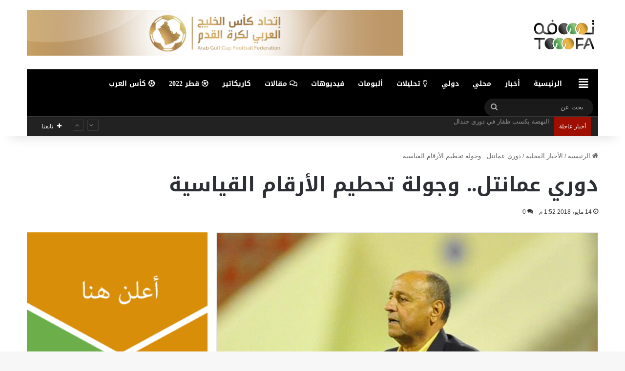

--- FILE ---
content_type: text/html; charset=UTF-8
request_url: https://tooofa.com/25621/
body_size: 100928
content:
<!DOCTYPE html>
<html dir="rtl" lang="ar" class="" data-skin="light">
<head>
	<meta charset="UTF-8" />
	<link rel="profile" href="https://gmpg.org/xfn/11" />
	<!--||  JM Twitter Cards by jmau111 v14.1.0  ||-->
<meta name="twitter:card" content="summary_large_image">
<!-- [(-_-)@ creator: Missing critical option ! @(-_-)] -->
<!-- [(-_-)@ site: Missing critical option ! @(-_-)] -->
<meta name="twitter:title" content="دوري عمانتل.. وجولة تحطيم الأرقام القياسية">
<meta name="twitter:image" content="https://tooofa.com/wp-content/uploads/2018/05/حكيم-شاكر.jpg">
<!--||  /JM Twitter Cards by jmau111 v14.1.0  ||-->
<title>دوري عمانتل.. وجولة تحطيم الأرقام القياسية &#8211; توووفه &#8211; صحيفة رياضية إلكترونية</title>
<meta name='robots' content='max-image-preview:large' />
<link rel='dns-prefetch' href='//fonts.googleapis.com' />
<link rel='dns-prefetch' href='//pagead2.googlesyndication.com' />
<link rel="alternate" type="application/rss+xml" title="توووفه - صحيفة رياضية إلكترونية &laquo; الخلاصة" href="https://tooofa.com/feed/" />
<link rel="alternate" type="application/rss+xml" title="توووفه - صحيفة رياضية إلكترونية &laquo; خلاصة التعليقات" href="https://tooofa.com/comments/feed/" />
<link rel="alternate" type="application/rss+xml" title="توووفه - صحيفة رياضية إلكترونية &laquo; دوري عمانتل.. وجولة تحطيم الأرقام القياسية خلاصة التعليقات" href="https://tooofa.com/25621/feed/" />

		<style type="text/css">
			:root{				
			--tie-preset-gradient-1: linear-gradient(135deg, rgba(6, 147, 227, 1) 0%, rgb(155, 81, 224) 100%);
			--tie-preset-gradient-2: linear-gradient(135deg, rgb(122, 220, 180) 0%, rgb(0, 208, 130) 100%);
			--tie-preset-gradient-3: linear-gradient(135deg, rgba(252, 185, 0, 1) 0%, rgba(255, 105, 0, 1) 100%);
			--tie-preset-gradient-4: linear-gradient(135deg, rgba(255, 105, 0, 1) 0%, rgb(207, 46, 46) 100%);
			--tie-preset-gradient-5: linear-gradient(135deg, rgb(238, 238, 238) 0%, rgb(169, 184, 195) 100%);
			--tie-preset-gradient-6: linear-gradient(135deg, rgb(74, 234, 220) 0%, rgb(151, 120, 209) 20%, rgb(207, 42, 186) 40%, rgb(238, 44, 130) 60%, rgb(251, 105, 98) 80%, rgb(254, 248, 76) 100%);
			--tie-preset-gradient-7: linear-gradient(135deg, rgb(255, 206, 236) 0%, rgb(152, 150, 240) 100%);
			--tie-preset-gradient-8: linear-gradient(135deg, rgb(254, 205, 165) 0%, rgb(254, 45, 45) 50%, rgb(107, 0, 62) 100%);
			--tie-preset-gradient-9: linear-gradient(135deg, rgb(255, 203, 112) 0%, rgb(199, 81, 192) 50%, rgb(65, 88, 208) 100%);
			--tie-preset-gradient-10: linear-gradient(135deg, rgb(255, 245, 203) 0%, rgb(182, 227, 212) 50%, rgb(51, 167, 181) 100%);
			--tie-preset-gradient-11: linear-gradient(135deg, rgb(202, 248, 128) 0%, rgb(113, 206, 126) 100%);
			--tie-preset-gradient-12: linear-gradient(135deg, rgb(2, 3, 129) 0%, rgb(40, 116, 252) 100%);
			--tie-preset-gradient-13: linear-gradient(135deg, #4D34FA, #ad34fa);
			--tie-preset-gradient-14: linear-gradient(135deg, #0057FF, #31B5FF);
			--tie-preset-gradient-15: linear-gradient(135deg, #FF007A, #FF81BD);
			--tie-preset-gradient-16: linear-gradient(135deg, #14111E, #4B4462);
			--tie-preset-gradient-17: linear-gradient(135deg, #F32758, #FFC581);

			
					--main-nav-background: #1f2024;
					--main-nav-secondry-background: rgba(0,0,0,0.2);
					--main-nav-primary-color: #0088ff;
					--main-nav-contrast-primary-color: #FFFFFF;
					--main-nav-text-color: #FFFFFF;
					--main-nav-secondry-text-color: rgba(225,255,255,0.5);
					--main-nav-main-border-color: rgba(255,255,255,0.07);
					--main-nav-secondry-border-color: rgba(255,255,255,0.04);
				
			}
		</style>
	<meta name="viewport" content="width=device-width, initial-scale=1.0" /><script type="text/javascript">
/* <![CDATA[ */
window._wpemojiSettings = {"baseUrl":"https:\/\/s.w.org\/images\/core\/emoji\/14.0.0\/72x72\/","ext":".png","svgUrl":"https:\/\/s.w.org\/images\/core\/emoji\/14.0.0\/svg\/","svgExt":".svg","source":{"concatemoji":"https:\/\/tooofa.com\/wp-includes\/js\/wp-emoji-release.min.js?ver=6.4.3"}};
/*! This file is auto-generated */
!function(i,n){var o,s,e;function c(e){try{var t={supportTests:e,timestamp:(new Date).valueOf()};sessionStorage.setItem(o,JSON.stringify(t))}catch(e){}}function p(e,t,n){e.clearRect(0,0,e.canvas.width,e.canvas.height),e.fillText(t,0,0);var t=new Uint32Array(e.getImageData(0,0,e.canvas.width,e.canvas.height).data),r=(e.clearRect(0,0,e.canvas.width,e.canvas.height),e.fillText(n,0,0),new Uint32Array(e.getImageData(0,0,e.canvas.width,e.canvas.height).data));return t.every(function(e,t){return e===r[t]})}function u(e,t,n){switch(t){case"flag":return n(e,"\ud83c\udff3\ufe0f\u200d\u26a7\ufe0f","\ud83c\udff3\ufe0f\u200b\u26a7\ufe0f")?!1:!n(e,"\ud83c\uddfa\ud83c\uddf3","\ud83c\uddfa\u200b\ud83c\uddf3")&&!n(e,"\ud83c\udff4\udb40\udc67\udb40\udc62\udb40\udc65\udb40\udc6e\udb40\udc67\udb40\udc7f","\ud83c\udff4\u200b\udb40\udc67\u200b\udb40\udc62\u200b\udb40\udc65\u200b\udb40\udc6e\u200b\udb40\udc67\u200b\udb40\udc7f");case"emoji":return!n(e,"\ud83e\udef1\ud83c\udffb\u200d\ud83e\udef2\ud83c\udfff","\ud83e\udef1\ud83c\udffb\u200b\ud83e\udef2\ud83c\udfff")}return!1}function f(e,t,n){var r="undefined"!=typeof WorkerGlobalScope&&self instanceof WorkerGlobalScope?new OffscreenCanvas(300,150):i.createElement("canvas"),a=r.getContext("2d",{willReadFrequently:!0}),o=(a.textBaseline="top",a.font="600 32px Arial",{});return e.forEach(function(e){o[e]=t(a,e,n)}),o}function t(e){var t=i.createElement("script");t.src=e,t.defer=!0,i.head.appendChild(t)}"undefined"!=typeof Promise&&(o="wpEmojiSettingsSupports",s=["flag","emoji"],n.supports={everything:!0,everythingExceptFlag:!0},e=new Promise(function(e){i.addEventListener("DOMContentLoaded",e,{once:!0})}),new Promise(function(t){var n=function(){try{var e=JSON.parse(sessionStorage.getItem(o));if("object"==typeof e&&"number"==typeof e.timestamp&&(new Date).valueOf()<e.timestamp+604800&&"object"==typeof e.supportTests)return e.supportTests}catch(e){}return null}();if(!n){if("undefined"!=typeof Worker&&"undefined"!=typeof OffscreenCanvas&&"undefined"!=typeof URL&&URL.createObjectURL&&"undefined"!=typeof Blob)try{var e="postMessage("+f.toString()+"("+[JSON.stringify(s),u.toString(),p.toString()].join(",")+"));",r=new Blob([e],{type:"text/javascript"}),a=new Worker(URL.createObjectURL(r),{name:"wpTestEmojiSupports"});return void(a.onmessage=function(e){c(n=e.data),a.terminate(),t(n)})}catch(e){}c(n=f(s,u,p))}t(n)}).then(function(e){for(var t in e)n.supports[t]=e[t],n.supports.everything=n.supports.everything&&n.supports[t],"flag"!==t&&(n.supports.everythingExceptFlag=n.supports.everythingExceptFlag&&n.supports[t]);n.supports.everythingExceptFlag=n.supports.everythingExceptFlag&&!n.supports.flag,n.DOMReady=!1,n.readyCallback=function(){n.DOMReady=!0}}).then(function(){return e}).then(function(){var e;n.supports.everything||(n.readyCallback(),(e=n.source||{}).concatemoji?t(e.concatemoji):e.wpemoji&&e.twemoji&&(t(e.twemoji),t(e.wpemoji)))}))}((window,document),window._wpemojiSettings);
/* ]]> */
</script>
<link rel='stylesheet' id='notosanskufiarabic-css' href='//fonts.googleapis.com/earlyaccess/notosanskufiarabic?ver=6.4.3' type='text/css' media='all' />
<link rel='stylesheet' id='notokufiarabic-css' href='//fonts.googleapis.com/earlyaccess/notokufiarabic?ver=6.4.3' type='text/css' media='all' />
<style id='wp-emoji-styles-inline-css' type='text/css'>

	img.wp-smiley, img.emoji {
		display: inline !important;
		border: none !important;
		box-shadow: none !important;
		height: 1em !important;
		width: 1em !important;
		margin: 0 0.07em !important;
		vertical-align: -0.1em !important;
		background: none !important;
		padding: 0 !important;
	}
</style>
<link rel='stylesheet' id='wp-block-library-rtl-css' href='https://tooofa.com/wp-includes/css/dist/block-library/style-rtl.min.css?ver=6.4.3' type='text/css' media='all' />
<style id='wp-block-library-inline-css' type='text/css'>
.has-text-align-justify{text-align:justify;}
</style>
<style id='wp-block-library-theme-inline-css' type='text/css'>
.wp-block-audio figcaption{color:#555;font-size:13px;text-align:center}.is-dark-theme .wp-block-audio figcaption{color:hsla(0,0%,100%,.65)}.wp-block-audio{margin:0 0 1em}.wp-block-code{border:1px solid #ccc;border-radius:4px;font-family:Menlo,Consolas,monaco,monospace;padding:.8em 1em}.wp-block-embed figcaption{color:#555;font-size:13px;text-align:center}.is-dark-theme .wp-block-embed figcaption{color:hsla(0,0%,100%,.65)}.wp-block-embed{margin:0 0 1em}.blocks-gallery-caption{color:#555;font-size:13px;text-align:center}.is-dark-theme .blocks-gallery-caption{color:hsla(0,0%,100%,.65)}.wp-block-image figcaption{color:#555;font-size:13px;text-align:center}.is-dark-theme .wp-block-image figcaption{color:hsla(0,0%,100%,.65)}.wp-block-image{margin:0 0 1em}.wp-block-pullquote{border-bottom:4px solid;border-top:4px solid;color:currentColor;margin-bottom:1.75em}.wp-block-pullquote cite,.wp-block-pullquote footer,.wp-block-pullquote__citation{color:currentColor;font-size:.8125em;font-style:normal;text-transform:uppercase}.wp-block-quote{border-left:.25em solid;margin:0 0 1.75em;padding-left:1em}.wp-block-quote cite,.wp-block-quote footer{color:currentColor;font-size:.8125em;font-style:normal;position:relative}.wp-block-quote.has-text-align-right{border-left:none;border-right:.25em solid;padding-left:0;padding-right:1em}.wp-block-quote.has-text-align-center{border:none;padding-left:0}.wp-block-quote.is-large,.wp-block-quote.is-style-large,.wp-block-quote.is-style-plain{border:none}.wp-block-search .wp-block-search__label{font-weight:700}.wp-block-search__button{border:1px solid #ccc;padding:.375em .625em}:where(.wp-block-group.has-background){padding:1.25em 2.375em}.wp-block-separator.has-css-opacity{opacity:.4}.wp-block-separator{border:none;border-bottom:2px solid;margin-left:auto;margin-right:auto}.wp-block-separator.has-alpha-channel-opacity{opacity:1}.wp-block-separator:not(.is-style-wide):not(.is-style-dots){width:100px}.wp-block-separator.has-background:not(.is-style-dots){border-bottom:none;height:1px}.wp-block-separator.has-background:not(.is-style-wide):not(.is-style-dots){height:2px}.wp-block-table{margin:0 0 1em}.wp-block-table td,.wp-block-table th{word-break:normal}.wp-block-table figcaption{color:#555;font-size:13px;text-align:center}.is-dark-theme .wp-block-table figcaption{color:hsla(0,0%,100%,.65)}.wp-block-video figcaption{color:#555;font-size:13px;text-align:center}.is-dark-theme .wp-block-video figcaption{color:hsla(0,0%,100%,.65)}.wp-block-video{margin:0 0 1em}.wp-block-template-part.has-background{margin-bottom:0;margin-top:0;padding:1.25em 2.375em}
</style>
<link rel='stylesheet' id='mediaelement-css' href='https://tooofa.com/wp-includes/js/mediaelement/mediaelementplayer-legacy.min.css?ver=4.2.17' type='text/css' media='all' />
<link rel='stylesheet' id='wp-mediaelement-css' href='https://tooofa.com/wp-includes/js/mediaelement/wp-mediaelement.min.css?ver=6.4.3' type='text/css' media='all' />
<style id='classic-theme-styles-inline-css' type='text/css'>
/*! This file is auto-generated */
.wp-block-button__link{color:#fff;background-color:#32373c;border-radius:9999px;box-shadow:none;text-decoration:none;padding:calc(.667em + 2px) calc(1.333em + 2px);font-size:1.125em}.wp-block-file__button{background:#32373c;color:#fff;text-decoration:none}
</style>
<style id='global-styles-inline-css' type='text/css'>
body{--wp--preset--color--black: #000000;--wp--preset--color--cyan-bluish-gray: #abb8c3;--wp--preset--color--white: #ffffff;--wp--preset--color--pale-pink: #f78da7;--wp--preset--color--vivid-red: #cf2e2e;--wp--preset--color--luminous-vivid-orange: #ff6900;--wp--preset--color--luminous-vivid-amber: #fcb900;--wp--preset--color--light-green-cyan: #7bdcb5;--wp--preset--color--vivid-green-cyan: #00d084;--wp--preset--color--pale-cyan-blue: #8ed1fc;--wp--preset--color--vivid-cyan-blue: #0693e3;--wp--preset--color--vivid-purple: #9b51e0;--wp--preset--gradient--vivid-cyan-blue-to-vivid-purple: linear-gradient(135deg,rgba(6,147,227,1) 0%,rgb(155,81,224) 100%);--wp--preset--gradient--light-green-cyan-to-vivid-green-cyan: linear-gradient(135deg,rgb(122,220,180) 0%,rgb(0,208,130) 100%);--wp--preset--gradient--luminous-vivid-amber-to-luminous-vivid-orange: linear-gradient(135deg,rgba(252,185,0,1) 0%,rgba(255,105,0,1) 100%);--wp--preset--gradient--luminous-vivid-orange-to-vivid-red: linear-gradient(135deg,rgba(255,105,0,1) 0%,rgb(207,46,46) 100%);--wp--preset--gradient--very-light-gray-to-cyan-bluish-gray: linear-gradient(135deg,rgb(238,238,238) 0%,rgb(169,184,195) 100%);--wp--preset--gradient--cool-to-warm-spectrum: linear-gradient(135deg,rgb(74,234,220) 0%,rgb(151,120,209) 20%,rgb(207,42,186) 40%,rgb(238,44,130) 60%,rgb(251,105,98) 80%,rgb(254,248,76) 100%);--wp--preset--gradient--blush-light-purple: linear-gradient(135deg,rgb(255,206,236) 0%,rgb(152,150,240) 100%);--wp--preset--gradient--blush-bordeaux: linear-gradient(135deg,rgb(254,205,165) 0%,rgb(254,45,45) 50%,rgb(107,0,62) 100%);--wp--preset--gradient--luminous-dusk: linear-gradient(135deg,rgb(255,203,112) 0%,rgb(199,81,192) 50%,rgb(65,88,208) 100%);--wp--preset--gradient--pale-ocean: linear-gradient(135deg,rgb(255,245,203) 0%,rgb(182,227,212) 50%,rgb(51,167,181) 100%);--wp--preset--gradient--electric-grass: linear-gradient(135deg,rgb(202,248,128) 0%,rgb(113,206,126) 100%);--wp--preset--gradient--midnight: linear-gradient(135deg,rgb(2,3,129) 0%,rgb(40,116,252) 100%);--wp--preset--font-size--small: 13px;--wp--preset--font-size--medium: 20px;--wp--preset--font-size--large: 36px;--wp--preset--font-size--x-large: 42px;--wp--preset--spacing--20: 0.44rem;--wp--preset--spacing--30: 0.67rem;--wp--preset--spacing--40: 1rem;--wp--preset--spacing--50: 1.5rem;--wp--preset--spacing--60: 2.25rem;--wp--preset--spacing--70: 3.38rem;--wp--preset--spacing--80: 5.06rem;--wp--preset--shadow--natural: 6px 6px 9px rgba(0, 0, 0, 0.2);--wp--preset--shadow--deep: 12px 12px 50px rgba(0, 0, 0, 0.4);--wp--preset--shadow--sharp: 6px 6px 0px rgba(0, 0, 0, 0.2);--wp--preset--shadow--outlined: 6px 6px 0px -3px rgba(255, 255, 255, 1), 6px 6px rgba(0, 0, 0, 1);--wp--preset--shadow--crisp: 6px 6px 0px rgba(0, 0, 0, 1);}:where(.is-layout-flex){gap: 0.5em;}:where(.is-layout-grid){gap: 0.5em;}body .is-layout-flow > .alignleft{float: left;margin-inline-start: 0;margin-inline-end: 2em;}body .is-layout-flow > .alignright{float: right;margin-inline-start: 2em;margin-inline-end: 0;}body .is-layout-flow > .aligncenter{margin-left: auto !important;margin-right: auto !important;}body .is-layout-constrained > .alignleft{float: left;margin-inline-start: 0;margin-inline-end: 2em;}body .is-layout-constrained > .alignright{float: right;margin-inline-start: 2em;margin-inline-end: 0;}body .is-layout-constrained > .aligncenter{margin-left: auto !important;margin-right: auto !important;}body .is-layout-constrained > :where(:not(.alignleft):not(.alignright):not(.alignfull)){max-width: var(--wp--style--global--content-size);margin-left: auto !important;margin-right: auto !important;}body .is-layout-constrained > .alignwide{max-width: var(--wp--style--global--wide-size);}body .is-layout-flex{display: flex;}body .is-layout-flex{flex-wrap: wrap;align-items: center;}body .is-layout-flex > *{margin: 0;}body .is-layout-grid{display: grid;}body .is-layout-grid > *{margin: 0;}:where(.wp-block-columns.is-layout-flex){gap: 2em;}:where(.wp-block-columns.is-layout-grid){gap: 2em;}:where(.wp-block-post-template.is-layout-flex){gap: 1.25em;}:where(.wp-block-post-template.is-layout-grid){gap: 1.25em;}.has-black-color{color: var(--wp--preset--color--black) !important;}.has-cyan-bluish-gray-color{color: var(--wp--preset--color--cyan-bluish-gray) !important;}.has-white-color{color: var(--wp--preset--color--white) !important;}.has-pale-pink-color{color: var(--wp--preset--color--pale-pink) !important;}.has-vivid-red-color{color: var(--wp--preset--color--vivid-red) !important;}.has-luminous-vivid-orange-color{color: var(--wp--preset--color--luminous-vivid-orange) !important;}.has-luminous-vivid-amber-color{color: var(--wp--preset--color--luminous-vivid-amber) !important;}.has-light-green-cyan-color{color: var(--wp--preset--color--light-green-cyan) !important;}.has-vivid-green-cyan-color{color: var(--wp--preset--color--vivid-green-cyan) !important;}.has-pale-cyan-blue-color{color: var(--wp--preset--color--pale-cyan-blue) !important;}.has-vivid-cyan-blue-color{color: var(--wp--preset--color--vivid-cyan-blue) !important;}.has-vivid-purple-color{color: var(--wp--preset--color--vivid-purple) !important;}.has-black-background-color{background-color: var(--wp--preset--color--black) !important;}.has-cyan-bluish-gray-background-color{background-color: var(--wp--preset--color--cyan-bluish-gray) !important;}.has-white-background-color{background-color: var(--wp--preset--color--white) !important;}.has-pale-pink-background-color{background-color: var(--wp--preset--color--pale-pink) !important;}.has-vivid-red-background-color{background-color: var(--wp--preset--color--vivid-red) !important;}.has-luminous-vivid-orange-background-color{background-color: var(--wp--preset--color--luminous-vivid-orange) !important;}.has-luminous-vivid-amber-background-color{background-color: var(--wp--preset--color--luminous-vivid-amber) !important;}.has-light-green-cyan-background-color{background-color: var(--wp--preset--color--light-green-cyan) !important;}.has-vivid-green-cyan-background-color{background-color: var(--wp--preset--color--vivid-green-cyan) !important;}.has-pale-cyan-blue-background-color{background-color: var(--wp--preset--color--pale-cyan-blue) !important;}.has-vivid-cyan-blue-background-color{background-color: var(--wp--preset--color--vivid-cyan-blue) !important;}.has-vivid-purple-background-color{background-color: var(--wp--preset--color--vivid-purple) !important;}.has-black-border-color{border-color: var(--wp--preset--color--black) !important;}.has-cyan-bluish-gray-border-color{border-color: var(--wp--preset--color--cyan-bluish-gray) !important;}.has-white-border-color{border-color: var(--wp--preset--color--white) !important;}.has-pale-pink-border-color{border-color: var(--wp--preset--color--pale-pink) !important;}.has-vivid-red-border-color{border-color: var(--wp--preset--color--vivid-red) !important;}.has-luminous-vivid-orange-border-color{border-color: var(--wp--preset--color--luminous-vivid-orange) !important;}.has-luminous-vivid-amber-border-color{border-color: var(--wp--preset--color--luminous-vivid-amber) !important;}.has-light-green-cyan-border-color{border-color: var(--wp--preset--color--light-green-cyan) !important;}.has-vivid-green-cyan-border-color{border-color: var(--wp--preset--color--vivid-green-cyan) !important;}.has-pale-cyan-blue-border-color{border-color: var(--wp--preset--color--pale-cyan-blue) !important;}.has-vivid-cyan-blue-border-color{border-color: var(--wp--preset--color--vivid-cyan-blue) !important;}.has-vivid-purple-border-color{border-color: var(--wp--preset--color--vivid-purple) !important;}.has-vivid-cyan-blue-to-vivid-purple-gradient-background{background: var(--wp--preset--gradient--vivid-cyan-blue-to-vivid-purple) !important;}.has-light-green-cyan-to-vivid-green-cyan-gradient-background{background: var(--wp--preset--gradient--light-green-cyan-to-vivid-green-cyan) !important;}.has-luminous-vivid-amber-to-luminous-vivid-orange-gradient-background{background: var(--wp--preset--gradient--luminous-vivid-amber-to-luminous-vivid-orange) !important;}.has-luminous-vivid-orange-to-vivid-red-gradient-background{background: var(--wp--preset--gradient--luminous-vivid-orange-to-vivid-red) !important;}.has-very-light-gray-to-cyan-bluish-gray-gradient-background{background: var(--wp--preset--gradient--very-light-gray-to-cyan-bluish-gray) !important;}.has-cool-to-warm-spectrum-gradient-background{background: var(--wp--preset--gradient--cool-to-warm-spectrum) !important;}.has-blush-light-purple-gradient-background{background: var(--wp--preset--gradient--blush-light-purple) !important;}.has-blush-bordeaux-gradient-background{background: var(--wp--preset--gradient--blush-bordeaux) !important;}.has-luminous-dusk-gradient-background{background: var(--wp--preset--gradient--luminous-dusk) !important;}.has-pale-ocean-gradient-background{background: var(--wp--preset--gradient--pale-ocean) !important;}.has-electric-grass-gradient-background{background: var(--wp--preset--gradient--electric-grass) !important;}.has-midnight-gradient-background{background: var(--wp--preset--gradient--midnight) !important;}.has-small-font-size{font-size: var(--wp--preset--font-size--small) !important;}.has-medium-font-size{font-size: var(--wp--preset--font-size--medium) !important;}.has-large-font-size{font-size: var(--wp--preset--font-size--large) !important;}.has-x-large-font-size{font-size: var(--wp--preset--font-size--x-large) !important;}
.wp-block-navigation a:where(:not(.wp-element-button)){color: inherit;}
:where(.wp-block-post-template.is-layout-flex){gap: 1.25em;}:where(.wp-block-post-template.is-layout-grid){gap: 1.25em;}
:where(.wp-block-columns.is-layout-flex){gap: 2em;}:where(.wp-block-columns.is-layout-grid){gap: 2em;}
.wp-block-pullquote{font-size: 1.5em;line-height: 1.6;}
</style>
<link rel='stylesheet' id='themeum-tweet-css' href='https://tooofa.com/wp-content/plugins/themeum-tweet/assets/css/themeum-tweet.css?ver=6.4.3' type='text/css' media='all' />
<link rel='stylesheet' id='tie-css-base-css' href='https://tooofa.com/wp-content/themes/jannah/assets/css/base.min.css?ver=7.1.2' type='text/css' media='all' />
<link rel='stylesheet' id='tie-css-styles-css' href='https://tooofa.com/wp-content/themes/jannah/assets/css/style.min.css?ver=7.1.2' type='text/css' media='all' />
<link rel='stylesheet' id='tie-css-widgets-css' href='https://tooofa.com/wp-content/themes/jannah/assets/css/widgets.min.css?ver=7.1.2' type='text/css' media='all' />
<link rel='stylesheet' id='tie-css-helpers-css' href='https://tooofa.com/wp-content/themes/jannah/assets/css/helpers.min.css?ver=7.1.2' type='text/css' media='all' />
<link rel='stylesheet' id='tie-fontawesome5-css' href='https://tooofa.com/wp-content/themes/jannah/assets/css/fontawesome.css?ver=7.1.2' type='text/css' media='all' />
<link rel='stylesheet' id='tie-css-ilightbox-css' href='https://tooofa.com/wp-content/themes/jannah/assets/ilightbox/dark-skin/skin.css?ver=7.1.2' type='text/css' media='all' />
<link rel='stylesheet' id='tie-css-single-css' href='https://tooofa.com/wp-content/themes/jannah/assets/css/single.min.css?ver=7.1.2' type='text/css' media='all' />
<link rel='stylesheet' id='tie-css-print-css' href='https://tooofa.com/wp-content/themes/jannah/assets/css/print.css?ver=7.1.2' type='text/css' media='print' />
<style id='tie-css-print-inline-css' type='text/css'>
.logo-text,h1,h2,h3,h4,h5,h6,.the-subtitle{font-family: Noto Sans Kufi Arabic;}#main-nav .main-menu > ul > li > a{font-family: Noto Sans Kufi Arabic;}blockquote p{font-family: Noto Kufi Arabic;}#tie-wrapper .mag-box.big-post-left-box li:not(:first-child) .post-title,#tie-wrapper .mag-box.big-post-top-box li:not(:first-child) .post-title,#tie-wrapper .mag-box.half-box li:not(:first-child) .post-title,#tie-wrapper .mag-box.big-thumb-left-box li:not(:first-child) .post-title,#tie-wrapper .mag-box.scrolling-box .slide .post-title,#tie-wrapper .mag-box.miscellaneous-box li:not(:first-child) .post-title{font-weight: 500;}.background-overlay {background-attachment: fixed;background-color: rgba(0,0,0,0.5);}:root:root{--brand-color: #c9a400;--dark-brand-color: #977200;--bright-color: #FFFFFF;--base-color: #2c2f34;}#reading-position-indicator{box-shadow: 0 0 10px rgba( 201,164,0,0.7);}:root:root{--brand-color: #c9a400;--dark-brand-color: #977200;--bright-color: #FFFFFF;--base-color: #2c2f34;}#reading-position-indicator{box-shadow: 0 0 10px rgba( 201,164,0,0.7);}#header-notification-bar{background: var( --tie-preset-gradient-13 );}#header-notification-bar{--tie-buttons-color: #FFFFFF;--tie-buttons-border-color: #FFFFFF;--tie-buttons-hover-color: #e1e1e1;--tie-buttons-hover-text: #000000;}#header-notification-bar{--tie-buttons-text: #000000;}#top-nav,#top-nav .sub-menu,#top-nav .comp-sub-menu,#top-nav .ticker-content,#top-nav .ticker-swipe,.top-nav-boxed #top-nav .topbar-wrapper,.top-nav-dark .top-menu ul,#autocomplete-suggestions.search-in-top-nav{background-color : #222222;}#top-nav *,#autocomplete-suggestions.search-in-top-nav{border-color: rgba( #FFFFFF,0.08);}#top-nav .icon-basecloud-bg:after{color: #222222;}#top-nav a:not(:hover),#top-nav input,#top-nav #search-submit,#top-nav .fa-spinner,#top-nav .dropdown-social-icons li a span,#top-nav .components > li .social-link:not(:hover) span,#autocomplete-suggestions.search-in-top-nav a{color: #ffffff;}#top-nav input::-moz-placeholder{color: #ffffff;}#top-nav input:-moz-placeholder{color: #ffffff;}#top-nav input:-ms-input-placeholder{color: #ffffff;}#top-nav input::-webkit-input-placeholder{color: #ffffff;}#top-nav,.search-in-top-nav{--tie-buttons-color: #34495e;--tie-buttons-border-color: #34495e;--tie-buttons-text: #FFFFFF;--tie-buttons-hover-color: #162b40;}#top-nav a:hover,#top-nav .menu li:hover > a,#top-nav .menu > .tie-current-menu > a,#top-nav .components > li:hover > a,#top-nav .components #search-submit:hover,#autocomplete-suggestions.search-in-top-nav .post-title a:hover{color: #34495e;}#top-nav,#top-nav .comp-sub-menu,#top-nav .tie-weather-widget{color: #aaaaaa;}#autocomplete-suggestions.search-in-top-nav .post-meta,#autocomplete-suggestions.search-in-top-nav .post-meta a:not(:hover){color: rgba( 170,170,170,0.7 );}#top-nav .weather-icon .icon-cloud,#top-nav .weather-icon .icon-basecloud-bg,#top-nav .weather-icon .icon-cloud-behind{color: #aaaaaa !important;}#top-nav .breaking-title{color: #FFFFFF;}#top-nav .breaking-title:before{background-color: #9e0f00;}#top-nav .breaking-news-nav li:hover{background-color: #9e0f00;border-color: #9e0f00;}#main-nav .main-menu-wrapper,#main-nav .menu-sub-content,#main-nav .comp-sub-menu,#main-nav ul.cats-vertical li a.is-active,#main-nav ul.cats-vertical li a:hover,#autocomplete-suggestions.search-in-main-nav{background-color: #000000;}#main-nav{border-width: 0;}#theme-header #main-nav:not(.fixed-nav){bottom: 0;}#main-nav .icon-basecloud-bg:after{color: #000000;}#autocomplete-suggestions.search-in-main-nav{border-color: rgba(255,255,255,0.07);}.main-nav-boxed #main-nav .main-menu-wrapper{border-width: 0;}#main-nav a:not(:hover),#main-nav a.social-link:not(:hover) span,#main-nav .dropdown-social-icons li a span,#autocomplete-suggestions.search-in-main-nav a{color: #ffffff;}.main-nav,.search-in-main-nav{--main-nav-primary-color: #c9a400;--tie-buttons-color: #c9a400;--tie-buttons-border-color: #c9a400;--tie-buttons-text: #FFFFFF;--tie-buttons-hover-color: #ab8600;}#main-nav .mega-links-head:after,#main-nav .cats-horizontal a.is-active,#main-nav .cats-horizontal a:hover,#main-nav .spinner > div{background-color: #c9a400;}#main-nav .menu ul li:hover > a,#main-nav .menu ul li.current-menu-item:not(.mega-link-column) > a,#main-nav .components a:hover,#main-nav .components > li:hover > a,#main-nav #search-submit:hover,#main-nav .cats-vertical a.is-active,#main-nav .cats-vertical a:hover,#main-nav .mega-menu .post-meta a:hover,#main-nav .mega-menu .post-box-title a:hover,#autocomplete-suggestions.search-in-main-nav a:hover,#main-nav .spinner-circle:after{color: #c9a400;}#main-nav .menu > li.tie-current-menu > a,#main-nav .menu > li:hover > a,.theme-header #main-nav .mega-menu .cats-horizontal a.is-active,.theme-header #main-nav .mega-menu .cats-horizontal a:hover{color: #FFFFFF;}#main-nav .menu > li.tie-current-menu > a:before,#main-nav .menu > li:hover > a:before{border-top-color: #FFFFFF;}#main-nav,#main-nav input,#main-nav #search-submit,#main-nav .fa-spinner,#main-nav .comp-sub-menu,#main-nav .tie-weather-widget{color: #aaaaaa;}#main-nav input::-moz-placeholder{color: #aaaaaa;}#main-nav input:-moz-placeholder{color: #aaaaaa;}#main-nav input:-ms-input-placeholder{color: #aaaaaa;}#main-nav input::-webkit-input-placeholder{color: #aaaaaa;}#main-nav .mega-menu .post-meta,#main-nav .mega-menu .post-meta a,#autocomplete-suggestions.search-in-main-nav .post-meta{color: rgba(170,170,170,0.6);}#main-nav .weather-icon .icon-cloud,#main-nav .weather-icon .icon-basecloud-bg,#main-nav .weather-icon .icon-cloud-behind{color: #aaaaaa !important;}#footer{background-color: #f4f4f4;}#site-info{background-color: #ffffff;}#footer .posts-list-counter .posts-list-items li.widget-post-list:before{border-color: #f4f4f4;}#footer .timeline-widget a .date:before{border-color: rgba(244,244,244,0.8);}#footer .footer-boxed-widget-area,#footer textarea,#footer input:not([type=submit]),#footer select,#footer code,#footer kbd,#footer pre,#footer samp,#footer .show-more-button,#footer .slider-links .tie-slider-nav span,#footer #wp-calendar,#footer #wp-calendar tbody td,#footer #wp-calendar thead th,#footer .widget.buddypress .item-options a{border-color: rgba(0,0,0,0.1);}#footer .social-statistics-widget .white-bg li.social-icons-item a,#footer .widget_tag_cloud .tagcloud a,#footer .latest-tweets-widget .slider-links .tie-slider-nav span,#footer .widget_layered_nav_filters a{border-color: rgba(0,0,0,0.1);}#footer .social-statistics-widget .white-bg li:before{background: rgba(0,0,0,0.1);}.site-footer #wp-calendar tbody td{background: rgba(0,0,0,0.02);}#footer .white-bg .social-icons-item a span.followers span,#footer .circle-three-cols .social-icons-item a .followers-num,#footer .circle-three-cols .social-icons-item a .followers-name{color: rgba(0,0,0,0.8);}#footer .timeline-widget ul:before,#footer .timeline-widget a:not(:hover) .date:before{background-color: #d6d6d6;}#footer,#footer textarea,#footer input:not([type='submit']),#footer select,#footer #wp-calendar tbody,#footer .tie-slider-nav li span:not(:hover),#footer .widget_categories li a:before,#footer .widget_product_categories li a:before,#footer .widget_layered_nav li a:before,#footer .widget_archive li a:before,#footer .widget_nav_menu li a:before,#footer .widget_meta li a:before,#footer .widget_pages li a:before,#footer .widget_recent_entries li a:before,#footer .widget_display_forums li a:before,#footer .widget_display_views li a:before,#footer .widget_rss li a:before,#footer .widget_display_stats dt:before,#footer .subscribe-widget-content h3,#footer .about-author .social-icons a:not(:hover) span{color: #020202;}#footer post-widget-body .meta-item,#footer .post-meta,#footer .stream-title,#footer.dark-skin .timeline-widget .date,#footer .wp-caption .wp-caption-text,#footer .rss-date{color: rgba(2,2,2,0.7);}#footer input::-moz-placeholder{color: #020202;}#footer input:-moz-placeholder{color: #020202;}#footer input:-ms-input-placeholder{color: #020202;}#footer input::-webkit-input-placeholder{color: #020202;}.site-footer.dark-skin a:not(:hover){color: #000000;}#site-info,#site-info ul.social-icons li a:not(:hover) span{color: #000000;}.tie-cat-510,.tie-cat-item-510 > span{background-color:#e67e22 !important;color:#FFFFFF !important;}.tie-cat-510:after{border-top-color:#e67e22 !important;}.tie-cat-510:hover{background-color:#c86004 !important;}.tie-cat-510:hover:after{border-top-color:#c86004 !important;}.tie-cat-511,.tie-cat-item-511 > span{background-color:#2ecc71 !important;color:#FFFFFF !important;}.tie-cat-511:after{border-top-color:#2ecc71 !important;}.tie-cat-511:hover{background-color:#10ae53 !important;}.tie-cat-511:hover:after{border-top-color:#10ae53 !important;}.tie-cat-512,.tie-cat-item-512 > span{background-color:#9b59b6 !important;color:#FFFFFF !important;}.tie-cat-512:after{border-top-color:#9b59b6 !important;}.tie-cat-512:hover{background-color:#7d3b98 !important;}.tie-cat-512:hover:after{border-top-color:#7d3b98 !important;}.tie-cat-513,.tie-cat-item-513 > span{background-color:#34495e !important;color:#FFFFFF !important;}.tie-cat-513:after{border-top-color:#34495e !important;}.tie-cat-513:hover{background-color:#162b40 !important;}.tie-cat-513:hover:after{border-top-color:#162b40 !important;}.tie-cat-514,.tie-cat-item-514 > span{background-color:#795548 !important;color:#FFFFFF !important;}.tie-cat-514:after{border-top-color:#795548 !important;}.tie-cat-514:hover{background-color:#5b372a !important;}.tie-cat-514:hover:after{border-top-color:#5b372a !important;}.tie-cat-515,.tie-cat-item-515 > span{background-color:#4CAF50 !important;color:#FFFFFF !important;}.tie-cat-515:after{border-top-color:#4CAF50 !important;}.tie-cat-515:hover{background-color:#2e9132 !important;}.tie-cat-515:hover:after{border-top-color:#2e9132 !important;}
</style>
<link rel='stylesheet' id='jetpack_css-rtl-css' href='https://tooofa.com/wp-content/plugins/jetpack/css/jetpack-rtl.css?ver=11.5.1' type='text/css' media='all' />
<script type="text/javascript" src="https://tooofa.com/wp-includes/js/jquery/jquery.min.js?ver=3.7.1" id="jquery-core-js"></script>
<script type="text/javascript" src="https://tooofa.com/wp-includes/js/jquery/jquery-migrate.min.js?ver=3.4.1" id="jquery-migrate-js"></script>
<link rel="https://api.w.org/" href="https://tooofa.com/wp-json/" /><link rel="alternate" type="application/json" href="https://tooofa.com/wp-json/wp/v2/posts/25621" /><link rel="EditURI" type="application/rsd+xml" title="RSD" href="https://tooofa.com/xmlrpc.php?rsd" />
<link rel="stylesheet" href="https://tooofa.com/wp-content/themes/jannah/rtl.css" type="text/css" media="screen" /><meta name="generator" content="WordPress 6.4.3" />
<link rel="canonical" href="https://tooofa.com/25621/" />
<link rel='shortlink' href='https://tooofa.com/?p=25621' />
<link rel="alternate" type="application/json+oembed" href="https://tooofa.com/wp-json/oembed/1.0/embed?url=https%3A%2F%2Ftooofa.com%2F25621%2F" />
<link rel="alternate" type="text/xml+oembed" href="https://tooofa.com/wp-json/oembed/1.0/embed?url=https%3A%2F%2Ftooofa.com%2F25621%2F&#038;format=xml" />
<meta name="generator" content="Site Kit by Google 1.121.0" />	<style>img#wpstats{display:none}</style>
		 <meta name="description" content="توووفه- عبدالله الريسي ستكون الجولة الثانية والعشرين من دوري عمانتل موعدا لتحطيم الأرقام القياسية في دورينا، عندما سيحاول السويق تحقيق الانتصار في موا" /><meta http-equiv="X-UA-Compatible" content="IE=edge">

<!-- Google AdSense meta tags added by Site Kit -->
<meta name="google-adsense-platform-account" content="ca-host-pub-2644536267352236">
<meta name="google-adsense-platform-domain" content="sitekit.withgoogle.com">
<!-- End Google AdSense meta tags added by Site Kit -->

<!-- Google AdSense snippet added by Site Kit -->
<script type="text/javascript" async="async" src="https://pagead2.googlesyndication.com/pagead/js/adsbygoogle.js?client=ca-pub-3338657569398009&amp;host=ca-host-pub-2644536267352236" crossorigin="anonymous"></script>

<!-- End Google AdSense snippet added by Site Kit -->
<link rel="icon" href="https://tooofa.com/wp-content/uploads/2018/09/cropped-icon-32x32.png" sizes="32x32" />
<link rel="icon" href="https://tooofa.com/wp-content/uploads/2018/09/cropped-icon-192x192.png" sizes="192x192" />
<link rel="apple-touch-icon" href="https://tooofa.com/wp-content/uploads/2018/09/cropped-icon-180x180.png" />
<meta name="msapplication-TileImage" content="https://tooofa.com/wp-content/uploads/2018/09/cropped-icon-270x270.png" />
		<style type="text/css" id="wp-custom-css">
			.post-thumb .post-cat-wrap,
.post-overlay .post-cat-wrap{
    display: none !important;
}
.az-footer-link a:not(:hover) { color: #000; }		</style>
		</head>

<body data-rsssl=1 id="tie-body" class="rtl post-template-default single single-post postid-25621 single-format-image wrapper-has-shadow block-head-1 magazine1 is-thumb-overlay-disabled is-desktop is-header-layout-3 has-header-ad sidebar-left has-sidebar post-layout-3 wide-title-narrow-media has-mobile-share">



<div class="background-overlay">

	<div id="tie-container" class="site tie-container">

		
		<div id="tie-wrapper">

			
<header id="theme-header" class="theme-header header-layout-3 main-nav-dark main-nav-default-dark main-nav-below main-nav-boxed has-stream-item top-nav-active top-nav-dark top-nav-default-dark top-nav-boxed top-nav-below top-nav-below-main-nav has-shadow has-normal-width-logo mobile-header-centered">
	
<div class="container header-container">
	<div class="tie-row logo-row">

		
		<div class="logo-wrapper">
			<div class="tie-col-md-4 logo-container clearfix">
				<div id="mobile-header-components-area_1" class="mobile-header-components"><ul class="components"><li class="mobile-component_menu custom-menu-link"><a href="#" id="mobile-menu-icon" class=""><span class="tie-mobile-menu-icon nav-icon is-layout-1"></span><span class="screen-reader-text">القائمة</span></a></li></ul></div>
		<div id="logo" class="image-logo" >

			
			<a title="توووفه - صحيفة رياضية إلكترونية" href="https://tooofa.com/">
				
				<picture class="tie-logo-default tie-logo-picture">
					
					<source class="tie-logo-source-default tie-logo-source" srcset="https://tooofa.com/wp-content/uploads/2019/06/logooo2.png 2x, https://tooofa.com/wp-content/uploads/2019/06/logo2019.jpg 1x">
					<img class="tie-logo-img-default tie-logo-img" src="https://tooofa.com/wp-content/uploads/2019/06/logo2019.jpg" alt="توووفه - صحيفة رياضية إلكترونية" width="551" height="93" style="max-height:93px; width: auto;" />
				</picture>
						</a>

			
		</div><!-- #logo /-->

		<div id="mobile-header-components-area_2" class="mobile-header-components"></div>			</div><!-- .tie-col /-->
		</div><!-- .logo-wrapper /-->

		<div class="tie-col-md-8 stream-item stream-item-top-wrapper"><div class="stream-item-top"><div class="stream-item-size" style=""><div id="metaslider-id-116845" style="width: 100%;" class="ml-slider-3-62-0 metaslider metaslider-flex metaslider-116845 ml-slider ms-theme-default nav-hidden" role="region" aria-roledescription="Slideshow" aria-label="up">
    <div id="metaslider_container_116845">
        <div id="metaslider_116845">
            <ul aria-live="polite" class="slides">
                <li style="display: block; width: 100%;" class="slide-116847 ms-image " aria-roledescription="slide" aria-label="slide-116847"><img src="https://tooofa.com/wp-content/uploads/2019/07/UN-728x89.png" height="90" width="729" alt="" class="slider-116845 slide-116847" /></li>
                <li style="display: none; width: 100%;" class="slide-116853 ms-image " aria-roledescription="slide" aria-label="slide-116853"><img src="https://tooofa.com/wp-content/uploads/2019/07/UNN-1-728x89.png" height="90" width="729" alt="" class="slider-116845 slide-116853" /></li>
                <li style="display: none; width: 100%;" class="slide-275425 ms-image " aria-roledescription="slide" aria-label="slide-275425"><a href="https://www.omantel.om/" target="_blank"><img src="https://tooofa.com/wp-content/uploads/2020/12/omantel-728x89.png" height="90" width="729" alt="" class="slider-116845 slide-275425" title="omantel" /></a></li>
            </ul>
        </div>
        
    </div>
</div></div></div></div><!-- .tie-col /-->
	</div><!-- .tie-row /-->
</div><!-- .container /-->

<div class="main-nav-wrapper">
	<nav id="main-nav" data-skin="search-in-main-nav" class="main-nav header-nav live-search-parent menu-style-default menu-style-solid-bg"  aria-label="القائمة الرئيسية">
		<div class="container">

			<div class="main-menu-wrapper">

				
				<div id="menu-components-wrap">

					
					<div class="main-menu main-menu-wrap">
						<div id="main-nav-menu" class="main-menu header-menu"><ul id="menu-tielabs-main-menu" class="menu"><li id="menu-item-50891" class="menu-item menu-item-type-custom menu-item-object-custom menu-item-home menu-item-has-children menu-item-50891 menu-item-has-icon is-icon-only mega-menu mega-links mega-links-3col "><a href="https://tooofa.com"> <span aria-hidden="true" class="tie-menu-icon fas fa-align-justify"></span>  <span class="screen-reader-text">الرئيسية</span></a>
<div class="mega-menu-block menu-sub-content"  >

<ul class="sub-menu-columns">
	<li id="menu-item-53760" class="menu-item menu-item-type-custom menu-item-object-custom menu-item-has-children menu-item-53760 mega-link-column "><a class="mega-links-head"  href="#">الرئيسية</a>
	<ul class="sub-menu-columns-item">
		<li id="menu-item-224352" class="menu-item menu-item-type-post_type menu-item-object-page menu-item-224352"><a href="https://tooofa.com/%d8%a3%d8%ae%d8%a8%d8%a7%d8%b1-2/"> <span aria-hidden="true" class="tie-menu-icon far fa-newspaper"></span> أخبار</a></li>
		<li id="menu-item-74949" class="menu-item menu-item-type-custom menu-item-object-custom menu-item-74949"><a href="https://tooofa.com/%d9%85%d8%ad%d9%84%d9%8a/"> <span aria-hidden="true" class="tie-menu-icon far fa-flag"></span> محلي</a></li>
		<li id="menu-item-74950" class="menu-item menu-item-type-post_type menu-item-object-page menu-item-74950"><a href="https://tooofa.com/%d8%af%d9%88%d9%84%d9%8a/"> <span aria-hidden="true" class="tie-menu-icon far fa-newspaper"></span> دولي</a></li>
		<li id="menu-item-74955" class="menu-item menu-item-type-post_type menu-item-object-page menu-item-74955"><a href="https://tooofa.com/%d9%85%d8%b9%d8%b1%d8%b6-%d8%a7%d9%84%d9%81%d9%8a%d8%af%d9%8a%d9%88/"> <span aria-hidden="true" class="tie-menu-icon fas fa-video"></span> فيديوهات</a></li>
		<li id="menu-item-74956" class="menu-item menu-item-type-post_type menu-item-object-page menu-item-74956"><a href="https://tooofa.com/%d9%85%d8%b9%d8%b1%d8%b6-%d8%b5%d9%88%d8%b1/"> <span aria-hidden="true" class="tie-menu-icon far fa-image"></span> ألبومات</a></li>
		<li id="menu-item-74957" class="menu-item menu-item-type-post_type menu-item-object-page menu-item-74957"><a href="https://tooofa.com/%d8%a7%d9%84%d8%b1%d8%b3%d9%88%d9%85-%d8%a7%d9%84%d9%83%d8%a7%d8%b1%d9%8a%d9%83%d8%a7%d8%aa%d9%8a%d8%b1%d9%8a%d8%a9/"> <span aria-hidden="true" class="tie-menu-icon fas fa-film"></span> كاريكاتير</a></li>
		<li id="menu-item-74959" class="menu-item menu-item-type-taxonomy menu-item-object-category menu-item-74959"><a href="https://tooofa.com/category/%d8%a7%d9%84%d9%85%d9%82%d8%a7%d9%84%d8%a7%d8%aa/"> <span aria-hidden="true" class="tie-menu-icon far fa-newspaper"></span> المقالات</a></li>
		<li id="menu-item-74960" class="menu-item menu-item-type-taxonomy menu-item-object-category menu-item-74960"><a href="https://tooofa.com/category/%d8%aa%d9%82%d8%a7%d8%b1%d9%8a%d8%b1-%d8%aa%d9%88%d9%88%d9%88%d9%81%d9%87/"> <span aria-hidden="true" class="tie-menu-icon far fa-file-alt"></span> تقارير توووفه</a></li>
		<li id="menu-item-74961" class="menu-item menu-item-type-taxonomy menu-item-object-category menu-item-74961"><a href="https://tooofa.com/category/%d8%a7%d9%84%d9%85%d9%86%d8%aa%d8%ae%d8%a8%d8%a7%d8%aa-%d8%a7%d9%84%d9%88%d8%b7%d9%86%d9%8a%d8%a9/"> <span aria-hidden="true" class="tie-menu-icon far fa-futbol"></span> المنتخبات الوطنية</a></li>
		<li id="menu-item-74942" class="menu-item menu-item-type-post_type menu-item-object-page menu-item-74942"><a href="https://tooofa.com/%d9%83%d8%a3%d8%b3-%d8%a2%d8%b3%d9%8a%d8%a7/"> <span aria-hidden="true" class="tie-menu-icon fas fa-thumbtack"></span> كأس أمم آسيا</a></li>
		<li id="menu-item-112891" class="menu-item menu-item-type-post_type menu-item-object-page menu-item-112891"><a href="https://tooofa.com/%d9%83%d8%a3%d8%b3-%d8%a3%d9%81%d8%b1%d9%8a%d9%82%d9%8a%d8%a7/"> <span aria-hidden="true" class="tie-menu-icon far fa-futbol"></span> كاس أمم أفريقيا</a></li>
		<li id="menu-item-112892" class="menu-item menu-item-type-post_type menu-item-object-page menu-item-112892"><a href="https://tooofa.com/%d9%83%d9%88%d8%a8%d8%a7-%d8%a7%d9%85%d8%b1%d9%8a%d9%83%d8%a7/"> <span aria-hidden="true" class="tie-menu-icon far fa-futbol"></span> كأس كوبا أمريكا</a></li>
		<li id="menu-item-232479" class="menu-item menu-item-type-taxonomy menu-item-object-category menu-item-232479"><a href="https://tooofa.com/category/%d8%a7%d9%84%d8%a8%d8%b7%d9%88%d9%84%d8%a7%d8%aa-%d8%a7%d9%84%d8%b9%d8%a7%d9%84%d9%85%d9%8a%d8%a9-%d8%a7%d9%84%d9%83%d8%a8%d8%b1%d9%89/%d9%83%d8%a3%d8%b3-%d8%a7%d9%84%d8%b9%d8%b1%d8%a8/"> <span aria-hidden="true" class="tie-menu-icon far fa-futbol"></span> كأس العرب</a></li>
		<li id="menu-item-209309" class="menu-item menu-item-type-post_type menu-item-object-page menu-item-209309"><a href="https://tooofa.com/%d9%85%d9%86-%d9%86%d8%ad%d9%86/"> <span aria-hidden="true" class="tie-menu-icon fas fa-exclamation"></span> من نحن</a></li>
	</ul>
</li>
</ul>

</div><!-- .mega-menu-block --> 
</li>
<li id="menu-item-186874" class="menu-item menu-item-type-custom menu-item-object-custom menu-item-home menu-item-186874"><a href="https://tooofa.com/">الرئيسية</a></li>
<li id="menu-item-224350" class="menu-item menu-item-type-post_type menu-item-object-page menu-item-224350"><a href="https://tooofa.com/%d8%a3%d8%ae%d8%a8%d8%a7%d8%b1-2/">أخبار</a></li>
<li id="menu-item-53173" class="menu-item menu-item-type-custom menu-item-object-custom menu-item-53173"><a href="https://tooofa.com/%d9%85%d8%ad%d9%84%d9%8a/">محلي</a></li>
<li id="menu-item-53306" class="menu-item menu-item-type-post_type menu-item-object-page menu-item-53306"><a href="https://tooofa.com/%d8%af%d9%88%d9%84%d9%8a/">دولي</a></li>
<li id="menu-item-89185" class="menu-item menu-item-type-taxonomy menu-item-object-category menu-item-89185 menu-item-has-icon"><a href="https://tooofa.com/category/%d8%aa%d9%82%d8%a7%d8%b1%d9%8a%d8%b1-%d8%aa%d9%88%d9%88%d9%88%d9%81%d9%87/"> <span aria-hidden="true" class="tie-menu-icon far fa-lightbulb"></span> تحليلات</a></li>
<li id="menu-item-51083" class="menu-item menu-item-type-post_type menu-item-object-page menu-item-51083"><a href="https://tooofa.com/%d9%85%d8%b9%d8%b1%d8%b6-%d8%b5%d9%88%d8%b1/">ألبومات</a></li>
<li id="menu-item-51082" class="menu-item menu-item-type-post_type menu-item-object-page menu-item-51082"><a href="https://tooofa.com/%d9%85%d8%b9%d8%b1%d8%b6-%d8%a7%d9%84%d9%81%d9%8a%d8%af%d9%8a%d9%88/">فيديوهات</a></li>
<li id="menu-item-147784" class="menu-item menu-item-type-taxonomy menu-item-object-category menu-item-147784 menu-item-has-icon"><a href="https://tooofa.com/category/%d8%a7%d9%84%d9%85%d9%82%d8%a7%d9%84%d8%a7%d8%aa/"> <span aria-hidden="true" class="tie-menu-icon far fa-comments"></span> مقالات</a></li>
<li id="menu-item-55151" class="menu-item menu-item-type-post_type menu-item-object-page menu-item-55151"><a href="https://tooofa.com/%d8%a7%d9%84%d8%b1%d8%b3%d9%88%d9%85-%d8%a7%d9%84%d9%83%d8%a7%d8%b1%d9%8a%d9%83%d8%a7%d8%aa%d9%8a%d8%b1%d9%8a%d8%a9/">كاريكاتير</a></li>
<li id="menu-item-97420" class="menu-item menu-item-type-taxonomy menu-item-object-category menu-item-97420 menu-item-has-icon"><a href="https://tooofa.com/category/%d9%82%d8%b7%d8%b1-22/"> <span aria-hidden="true" class="tie-menu-icon far fa-futbol"></span> قطر 2022</a></li>
<li id="menu-item-232478" class="menu-item menu-item-type-taxonomy menu-item-object-category menu-item-232478 menu-item-has-icon"><a href="https://tooofa.com/category/%d8%a7%d9%84%d8%a8%d8%b7%d9%88%d9%84%d8%a7%d8%aa-%d8%a7%d9%84%d8%b9%d8%a7%d9%84%d9%85%d9%8a%d8%a9-%d8%a7%d9%84%d9%83%d8%a8%d8%b1%d9%89/%d9%83%d8%a3%d8%b3-%d8%a7%d9%84%d8%b9%d8%b1%d8%a8/"> <span aria-hidden="true" class="tie-menu-icon fas fa-futbol"></span> كأس العرب</a></li>
</ul></div>					</div><!-- .main-menu /-->

					<ul class="components">			<li class="search-bar menu-item custom-menu-link" aria-label="بحث">
				<form method="get" id="search" action="https://tooofa.com/">
					<input id="search-input" class="is-ajax-search"  inputmode="search" type="text" name="s" title="بحث عن" placeholder="بحث عن" />
					<button id="search-submit" type="submit">
						<span class="tie-icon-search tie-search-icon" aria-hidden="true"></span>
						<span class="screen-reader-text">بحث عن</span>
					</button>
				</form>
			</li>
			</ul><!-- Components -->
				</div><!-- #menu-components-wrap /-->
			</div><!-- .main-menu-wrapper /-->
		</div><!-- .container /-->

			</nav><!-- #main-nav /-->
</div><!-- .main-nav-wrapper /-->


<nav id="top-nav"  class="has-breaking-components top-nav header-nav has-breaking-news" aria-label="الشريط العلوي">
	<div class="container">
		<div class="topbar-wrapper">

			
			<div class="tie-alignleft">
				
<div class="breaking up-down-controls controls-is-active">

	<span class="breaking-title">
		<span class="tie-icon-bolt breaking-icon" aria-hidden="true"></span>
		<span class="breaking-title-text">أخبار عاجلة</span>
	</span>

	<ul id="breaking-news-in-header" class="breaking-news" data-type="slideUp" data-arrows="true">

		
							<li class="news-item">
								<a href="https://tooofa.com/340730/">النهضة يكسب ظفار في دوري جندال</a>
							</li>

							
							<li class="news-item">
								<a href="https://tooofa.com/340548/">نادي عمان يتغلب على ظفار في ذهاب كأس جلالة السلطان لكرة القدم</a>
							</li>

							
							<li class="news-item">
								<a href="https://tooofa.com/340539/">تعادل سلبي بين النصر وصحار في ذهاب كأس جلالة السلطان لكرة القدم</a>
							</li>

							
							<li class="news-item">
								<a href="https://tooofa.com/339704/">العُمانية للغاز الطبيعي المسال وأبراج للطاقة يقتنصان المجد في كأس التحدي العالمي للطاقة 2025</a>
							</li>

							
							<li class="news-item">
								<a href="https://tooofa.com/339701/">المغرب يتوّج بلقب كأس العرب FIFA قطر 2025™️ بعد نهائي تاريخي أمام الأردن</a>
							</li>

							
							<li class="news-item">
								<a href="https://tooofa.com/339695/">جامعة السلطان قابوس تفتح باب التقديم لبرامج الدراسات العليا</a>
							</li>

							
							<li class="news-item">
								<a href="https://tooofa.com/339476/">تراجع كرتنا .. من المسؤول؟!</a>
							</li>

							
							<li class="news-item">
								<a href="https://tooofa.com/339438/">ختام بطولة كرة الطائرة للفرق الأهلية بمحافظة ظفار</a>
							</li>

							
							<li class="news-item">
								<a href="https://tooofa.com/339418/">ظفار يقلب الطاولة على صور ويحقق فوزًا مثيرًا في دوري جندال</a>
							</li>

							
							<li class="news-item">
								<a href="https://tooofa.com/339401/">فريق مسقط يتوج بلقب بطولة ثمريت الاهلية لكرة القدم</a>
							</li>

							
	</ul>
</div><!-- #breaking /-->
			</div><!-- .tie-alignleft /-->

			<div class="tie-alignright">
				<ul class="components">		<li class="list-social-icons menu-item custom-menu-link">
			<a href="#" class="follow-btn">
				<span class="tie-icon-plus" aria-hidden="true"></span>
				<span class="follow-text">تابعنا</span>
			</a>
			<ul class="dropdown-social-icons comp-sub-menu"><li class="social-icons-item"><a class="social-link facebook-social-icon" rel="external noopener nofollow" target="_blank" href="https://www.facebook.com/Tooofa_om-514101999116102/"><span class="tie-social-icon tie-icon-facebook"></span><span class="social-text">فيسبوك</span></a></li><li class="social-icons-item"><a class="social-link twitter-social-icon" rel="external noopener nofollow" target="_blank" href="https://twitter.com/toofa_om?lang=ar"><span class="tie-social-icon tie-icon-twitter"></span><span class="social-text">X</span></a></li><li class="social-icons-item"><a class="social-link youtube-social-icon" rel="external noopener nofollow" target="_blank" href="https://www.youtube.com/channel/UCW0wJ2lqF8tuwNGi9pQO-Ug?sub_confirmation=1"><span class="tie-social-icon tie-icon-youtube"></span><span class="social-text">يوتيوب</span></a></li><li class="social-icons-item"><a class="social-link instagram-social-icon" rel="external noopener nofollow" target="_blank" href="https://www.instagram.com/toofa_om/"><span class="tie-social-icon tie-icon-instagram"></span><span class="social-text">انستقرام</span></a></li></ul><!-- #dropdown-social-icons /-->		</li><!-- #list-social-icons /-->
		</ul><!-- Components -->			</div><!-- .tie-alignright /-->

		</div><!-- .topbar-wrapper /-->
	</div><!-- .container /-->
</nav><!-- #top-nav /-->
</header>


			<div class="container fullwidth-entry-title-wrapper">
				<div class="container-wrapper fullwidth-entry-title">
<header class="entry-header-outer">

	<nav id="breadcrumb"><a href="https://tooofa.com/"><span class="tie-icon-home" aria-hidden="true"></span> الرئيسية</a><em class="delimiter">/</em><a href="https://tooofa.com/category/%d8%a7%d9%84%d8%a3%d8%ae%d8%a8%d8%a7%d8%b1-%d8%a7%d9%84%d9%85%d8%ad%d9%84%d9%8a%d8%a9/">الأخبار المحلية</a><em class="delimiter">/</em><span class="current">دوري عمانتل.. وجولة تحطيم الأرقام القياسية</span></nav><script type="application/ld+json">{"@context":"http:\/\/schema.org","@type":"BreadcrumbList","@id":"#Breadcrumb","itemListElement":[{"@type":"ListItem","position":1,"item":{"name":"\u0627\u0644\u0631\u0626\u064a\u0633\u064a\u0629","@id":"https:\/\/tooofa.com\/"}},{"@type":"ListItem","position":2,"item":{"name":"\u0627\u0644\u0623\u062e\u0628\u0627\u0631 \u0627\u0644\u0645\u062d\u0644\u064a\u0629","@id":"https:\/\/tooofa.com\/category\/%d8%a7%d9%84%d8%a3%d8%ae%d8%a8%d8%a7%d8%b1-%d8%a7%d9%84%d9%85%d8%ad%d9%84%d9%8a%d8%a9\/"}}]}</script>
	<div class="entry-header">

		
		<h1 class="post-title entry-title">
			دوري عمانتل.. وجولة تحطيم الأرقام القياسية		</h1>

		<div class="single-post-meta post-meta clearfix"><span class="date meta-item tie-icon">14 مايو، 2018 1:52 م</span><div class="tie-alignright"><span class="meta-comment tie-icon meta-item fa-before">0</span></div></div><!-- .post-meta -->	</div><!-- .entry-header /-->

	
	
</header><!-- .entry-header-outer /-->


				</div>
			</div>
		<div id="content" class="site-content container"><div id="main-content-row" class="tie-row main-content-row">

<div class="main-content tie-col-md-8 tie-col-xs-12" role="main">

	
	<article id="the-post" class="container-wrapper post-content tie-standard">

		<div  class="featured-area"><div class="featured-area-inner"><figure class="single-featured-image"><img width="470" height="470" src="https://tooofa.com/wp-content/uploads/2018/05/حكيم-شاكر.jpg" class="attachment-jannah-image-post size-jannah-image-post wp-post-image" alt="" data-main-img="1" decoding="async" fetchpriority="high" srcset="https://tooofa.com/wp-content/uploads/2018/05/حكيم-شاكر.jpg 560w, https://tooofa.com/wp-content/uploads/2018/05/حكيم-شاكر-150x150.jpg 150w, https://tooofa.com/wp-content/uploads/2018/05/حكيم-شاكر-300x300.jpg 300w" sizes="(max-width: 470px) 100vw, 470px" /></figure></div></div>

		<div id="share-buttons-top" class="share-buttons share-buttons-top">
			<div class="share-links  icons-only">
										<div class="share-title">
							<span class="tie-icon-share" aria-hidden="true"></span>
							<span> شاركها</span>
						</div>
						
				<a href="https://www.facebook.com/sharer.php?u=https://tooofa.com/25621/" rel="external noopener nofollow" title="فيسبوك" target="_blank" class="facebook-share-btn " data-raw="https://www.facebook.com/sharer.php?u={post_link}">
					<span class="share-btn-icon tie-icon-facebook"></span> <span class="screen-reader-text">فيسبوك</span>
				</a>
				<a href="https://twitter.com/intent/tweet?text=%D8%AF%D9%88%D8%B1%D9%8A%20%D8%B9%D9%85%D8%A7%D9%86%D8%AA%D9%84..%20%D9%88%D8%AC%D9%88%D9%84%D8%A9%20%D8%AA%D8%AD%D8%B7%D9%8A%D9%85%20%D8%A7%D9%84%D8%A3%D8%B1%D9%82%D8%A7%D9%85%20%D8%A7%D9%84%D9%82%D9%8A%D8%A7%D8%B3%D9%8A%D8%A9&#038;url=https://tooofa.com/25621/" rel="external noopener nofollow" title="X" target="_blank" class="twitter-share-btn " data-raw="https://twitter.com/intent/tweet?text={post_title}&amp;url={post_link}">
					<span class="share-btn-icon tie-icon-twitter"></span> <span class="screen-reader-text">X</span>
				</a>
				<a href="https://www.linkedin.com/shareArticle?mini=true&#038;url=https://tooofa.com/25621/&#038;title=%D8%AF%D9%88%D8%B1%D9%8A%20%D8%B9%D9%85%D8%A7%D9%86%D8%AA%D9%84..%20%D9%88%D8%AC%D9%88%D9%84%D8%A9%20%D8%AA%D8%AD%D8%B7%D9%8A%D9%85%20%D8%A7%D9%84%D8%A3%D8%B1%D9%82%D8%A7%D9%85%20%D8%A7%D9%84%D9%82%D9%8A%D8%A7%D8%B3%D9%8A%D8%A9" rel="external noopener nofollow" title="لينكدإن" target="_blank" class="linkedin-share-btn " data-raw="https://www.linkedin.com/shareArticle?mini=true&amp;url={post_full_link}&amp;title={post_title}">
					<span class="share-btn-icon tie-icon-linkedin"></span> <span class="screen-reader-text">لينكدإن</span>
				</a>
				<a href="https://api.whatsapp.com/send?text=%D8%AF%D9%88%D8%B1%D9%8A%20%D8%B9%D9%85%D8%A7%D9%86%D8%AA%D9%84..%20%D9%88%D8%AC%D9%88%D9%84%D8%A9%20%D8%AA%D8%AD%D8%B7%D9%8A%D9%85%20%D8%A7%D9%84%D8%A3%D8%B1%D9%82%D8%A7%D9%85%20%D8%A7%D9%84%D9%82%D9%8A%D8%A7%D8%B3%D9%8A%D8%A9%20https://tooofa.com/25621/" rel="external noopener nofollow" title="واتساب" target="_blank" class="whatsapp-share-btn " data-raw="https://api.whatsapp.com/send?text={post_title}%20{post_link}">
					<span class="share-btn-icon tie-icon-whatsapp"></span> <span class="screen-reader-text">واتساب</span>
				</a>
				<a href="https://telegram.me/share/url?url=https://tooofa.com/25621/&text=%D8%AF%D9%88%D8%B1%D9%8A%20%D8%B9%D9%85%D8%A7%D9%86%D8%AA%D9%84..%20%D9%88%D8%AC%D9%88%D9%84%D8%A9%20%D8%AA%D8%AD%D8%B7%D9%8A%D9%85%20%D8%A7%D9%84%D8%A3%D8%B1%D9%82%D8%A7%D9%85%20%D8%A7%D9%84%D9%82%D9%8A%D8%A7%D8%B3%D9%8A%D8%A9" rel="external noopener nofollow" title="تيلقرام" target="_blank" class="telegram-share-btn " data-raw="https://telegram.me/share/url?url={post_link}&text={post_title}">
					<span class="share-btn-icon tie-icon-paper-plane"></span> <span class="screen-reader-text">تيلقرام</span>
				</a>			</div><!-- .share-links /-->
		</div><!-- .share-buttons /-->

		
		<div class="entry-content entry clearfix">

			
			<div id="m_3041364903471039041edo-message"></div>
<div id="m_3041364903471039041edo-message"></div>
<div></div>
<div id="m_3041364903471039041edo-message"><strong>توووفه- عبدالله الريسي</strong></div>
<div></div>
<div id="m_3041364903471039041edo-message"></div>
<div id="m_3041364903471039041edo-message">ستكون الجولة الثانية والعشرين من دوري عمانتل موعدا لتحطيم الأرقام القياسية في دورينا، عندما سيحاول السويق تحقيق الانتصار في مواجهته أمام نادي السلام والوصول للنقطة السابعة والخمسين، وبذلك يكسر رقم نادي النهضة المسجل برفقة المدرب الوطني حمد العزاني عندما حقق ذات النقاط في موسم 2013-2014 كأكثر ناد إحرازا للنقاط في دوري عمانتل في العهد الجديد.</div>
<div id="m_3041364903471039041edo-message"></div>
<div id="m_3041364903471039041edo-message">كما أن السويق برفقة المدرب العراقي حكيم شاكر أمام فرصة ذهبية لدخول التاريخ في دورينا قبيل أربع جولات من النهاية والتي في حال حقق نتائج فوز متواصلة بها سيصل للنقطة السادسة والستين مبتعدا عن رقم النهضة بتسع نقاط.</div>
<div id="m_3041364903471039041edo-message"></div>
<div id="m_3041364903471039041edo-message">وهذه فترة ذهبية يعيشها السويق في بطولة الدوري، يأمل فيها ترسيخ الذكرى بدخول سجل الأرقام في دورينا..فهل يواصل السويق أرقامه في لقاء هذا المساء المرتقب أم أن المدرب عبيد الجابري ورفاقه سيكون لهم رأي آخر؟</div>

			
		</div><!-- .entry-content /-->

				<div id="post-extra-info">
			<div class="theiaStickySidebar">
				<div class="single-post-meta post-meta clearfix"><span class="date meta-item tie-icon">14 مايو، 2018 1:52 م</span><div class="tie-alignright"><span class="meta-comment tie-icon meta-item fa-before">0</span></div></div><!-- .post-meta -->

		<div id="share-buttons-top" class="share-buttons share-buttons-top">
			<div class="share-links  icons-only">
										<div class="share-title">
							<span class="tie-icon-share" aria-hidden="true"></span>
							<span> شاركها</span>
						</div>
						
				<a href="https://www.facebook.com/sharer.php?u=https://tooofa.com/25621/" rel="external noopener nofollow" title="فيسبوك" target="_blank" class="facebook-share-btn " data-raw="https://www.facebook.com/sharer.php?u={post_link}">
					<span class="share-btn-icon tie-icon-facebook"></span> <span class="screen-reader-text">فيسبوك</span>
				</a>
				<a href="https://twitter.com/intent/tweet?text=%D8%AF%D9%88%D8%B1%D9%8A%20%D8%B9%D9%85%D8%A7%D9%86%D8%AA%D9%84..%20%D9%88%D8%AC%D9%88%D9%84%D8%A9%20%D8%AA%D8%AD%D8%B7%D9%8A%D9%85%20%D8%A7%D9%84%D8%A3%D8%B1%D9%82%D8%A7%D9%85%20%D8%A7%D9%84%D9%82%D9%8A%D8%A7%D8%B3%D9%8A%D8%A9&#038;url=https://tooofa.com/25621/" rel="external noopener nofollow" title="X" target="_blank" class="twitter-share-btn " data-raw="https://twitter.com/intent/tweet?text={post_title}&amp;url={post_link}">
					<span class="share-btn-icon tie-icon-twitter"></span> <span class="screen-reader-text">X</span>
				</a>
				<a href="https://www.linkedin.com/shareArticle?mini=true&#038;url=https://tooofa.com/25621/&#038;title=%D8%AF%D9%88%D8%B1%D9%8A%20%D8%B9%D9%85%D8%A7%D9%86%D8%AA%D9%84..%20%D9%88%D8%AC%D9%88%D9%84%D8%A9%20%D8%AA%D8%AD%D8%B7%D9%8A%D9%85%20%D8%A7%D9%84%D8%A3%D8%B1%D9%82%D8%A7%D9%85%20%D8%A7%D9%84%D9%82%D9%8A%D8%A7%D8%B3%D9%8A%D8%A9" rel="external noopener nofollow" title="لينكدإن" target="_blank" class="linkedin-share-btn " data-raw="https://www.linkedin.com/shareArticle?mini=true&amp;url={post_full_link}&amp;title={post_title}">
					<span class="share-btn-icon tie-icon-linkedin"></span> <span class="screen-reader-text">لينكدإن</span>
				</a>
				<a href="https://api.whatsapp.com/send?text=%D8%AF%D9%88%D8%B1%D9%8A%20%D8%B9%D9%85%D8%A7%D9%86%D8%AA%D9%84..%20%D9%88%D8%AC%D9%88%D9%84%D8%A9%20%D8%AA%D8%AD%D8%B7%D9%8A%D9%85%20%D8%A7%D9%84%D8%A3%D8%B1%D9%82%D8%A7%D9%85%20%D8%A7%D9%84%D9%82%D9%8A%D8%A7%D8%B3%D9%8A%D8%A9%20https://tooofa.com/25621/" rel="external noopener nofollow" title="واتساب" target="_blank" class="whatsapp-share-btn " data-raw="https://api.whatsapp.com/send?text={post_title}%20{post_link}">
					<span class="share-btn-icon tie-icon-whatsapp"></span> <span class="screen-reader-text">واتساب</span>
				</a>
				<a href="https://telegram.me/share/url?url=https://tooofa.com/25621/&text=%D8%AF%D9%88%D8%B1%D9%8A%20%D8%B9%D9%85%D8%A7%D9%86%D8%AA%D9%84..%20%D9%88%D8%AC%D9%88%D9%84%D8%A9%20%D8%AA%D8%AD%D8%B7%D9%8A%D9%85%20%D8%A7%D9%84%D8%A3%D8%B1%D9%82%D8%A7%D9%85%20%D8%A7%D9%84%D9%82%D9%8A%D8%A7%D8%B3%D9%8A%D8%A9" rel="external noopener nofollow" title="تيلقرام" target="_blank" class="telegram-share-btn " data-raw="https://telegram.me/share/url?url={post_link}&text={post_title}">
					<span class="share-btn-icon tie-icon-paper-plane"></span> <span class="screen-reader-text">تيلقرام</span>
				</a>			</div><!-- .share-links /-->
		</div><!-- .share-buttons /-->

					</div>
		</div>

		<div class="clearfix"></div>
		<script id="tie-schema-json" type="application/ld+json">{"@context":"http:\/\/schema.org","@type":"Article","dateCreated":"2018-05-14T13:52:48+04:00","datePublished":"2018-05-14T13:52:48+04:00","dateModified":"2018-05-14T13:52:48+04:00","headline":"\u062f\u0648\u0631\u064a \u0639\u0645\u0627\u0646\u062a\u0644.. \u0648\u062c\u0648\u0644\u0629 \u062a\u062d\u0637\u064a\u0645 \u0627\u0644\u0623\u0631\u0642\u0627\u0645 \u0627\u0644\u0642\u064a\u0627\u0633\u064a\u0629","name":"\u062f\u0648\u0631\u064a \u0639\u0645\u0627\u0646\u062a\u0644.. \u0648\u062c\u0648\u0644\u0629 \u062a\u062d\u0637\u064a\u0645 \u0627\u0644\u0623\u0631\u0642\u0627\u0645 \u0627\u0644\u0642\u064a\u0627\u0633\u064a\u0629","keywords":[],"url":"https:\/\/tooofa.com\/25621\/","description":"\u062a\u0648\u0648\u0648\u0641\u0647- \u0639\u0628\u062f\u0627\u0644\u0644\u0647 \u0627\u0644\u0631\u064a\u0633\u064a \u0633\u062a\u0643\u0648\u0646 \u0627\u0644\u062c\u0648\u0644\u0629 \u0627\u0644\u062b\u0627\u0646\u064a\u0629 \u0648\u0627\u0644\u0639\u0634\u0631\u064a\u0646 \u0645\u0646 \u062f\u0648\u0631\u064a \u0639\u0645\u0627\u0646\u062a\u0644 \u0645\u0648\u0639\u062f\u0627 \u0644\u062a\u062d\u0637\u064a\u0645 \u0627\u0644\u0623\u0631\u0642\u0627\u0645 \u0627\u0644\u0642\u064a\u0627\u0633\u064a\u0629 \u0641\u064a \u062f\u0648\u0631\u064a\u0646\u0627\u060c \u0639\u0646\u062f\u0645\u0627 \u0633\u064a\u062d\u0627\u0648\u0644 \u0627\u0644\u0633\u0648\u064a\u0642 \u062a\u062d\u0642\u064a\u0642 \u0627\u0644\u0627\u0646\u062a\u0635\u0627\u0631 \u0641\u064a \u0645\u0648\u0627\u062c\u0647\u062a\u0647 \u0623\u0645\u0627\u0645 \u0646\u0627\u062f\u064a \u0627\u0644\u0633\u0644\u0627\u0645 \u0648\u0627\u0644\u0648\u0635\u0648\u0644 \u0644\u0644\u0646\u0642\u0637\u0629 \u0627\u0644\u0633\u0627\u0628\u0639\u0629 \u0648\u0627\u0644\u062e\u0645","copyrightYear":"2018","articleSection":"\u0627\u0644\u0623\u062e\u0628\u0627\u0631 \u0627\u0644\u0645\u062d\u0644\u064a\u0629,\u0627\u0647\u0645 \u0627\u0644\u0627\u062e\u0628\u0627\u0631,\u062f\u0648\u0631\u064a \u0639\u0645\u0627\u0646\u062a\u0644","articleBody":"\r\n\r\n\r\n\u062a\u0648\u0648\u0648\u0641\u0647- \u0639\u0628\u062f\u0627\u0644\u0644\u0647 \u0627\u0644\u0631\u064a\u0633\u064a\r\n\r\n\r\n\u0633\u062a\u0643\u0648\u0646 \u0627\u0644\u062c\u0648\u0644\u0629 \u0627\u0644\u062b\u0627\u0646\u064a\u0629 \u0648\u0627\u0644\u0639\u0634\u0631\u064a\u0646 \u0645\u0646 \u062f\u0648\u0631\u064a \u0639\u0645\u0627\u0646\u062a\u0644 \u0645\u0648\u0639\u062f\u0627 \u0644\u062a\u062d\u0637\u064a\u0645 \u0627\u0644\u0623\u0631\u0642\u0627\u0645 \u0627\u0644\u0642\u064a\u0627\u0633\u064a\u0629 \u0641\u064a \u062f\u0648\u0631\u064a\u0646\u0627\u060c \u0639\u0646\u062f\u0645\u0627 \u0633\u064a\u062d\u0627\u0648\u0644 \u0627\u0644\u0633\u0648\u064a\u0642 \u062a\u062d\u0642\u064a\u0642 \u0627\u0644\u0627\u0646\u062a\u0635\u0627\u0631 \u0641\u064a \u0645\u0648\u0627\u062c\u0647\u062a\u0647 \u0623\u0645\u0627\u0645 \u0646\u0627\u062f\u064a \u0627\u0644\u0633\u0644\u0627\u0645 \u0648\u0627\u0644\u0648\u0635\u0648\u0644 \u0644\u0644\u0646\u0642\u0637\u0629 \u0627\u0644\u0633\u0627\u0628\u0639\u0629 \u0648\u0627\u0644\u062e\u0645\u0633\u064a\u0646\u060c \u0648\u0628\u0630\u0644\u0643 \u064a\u0643\u0633\u0631 \u0631\u0642\u0645 \u0646\u0627\u062f\u064a \u0627\u0644\u0646\u0647\u0636\u0629 \u0627\u0644\u0645\u0633\u062c\u0644 \u0628\u0631\u0641\u0642\u0629 \u0627\u0644\u0645\u062f\u0631\u0628 \u0627\u0644\u0648\u0637\u0646\u064a \u062d\u0645\u062f \u0627\u0644\u0639\u0632\u0627\u0646\u064a \u0639\u0646\u062f\u0645\u0627 \u062d\u0642\u0642 \u0630\u0627\u062a \u0627\u0644\u0646\u0642\u0627\u0637 \u0641\u064a \u0645\u0648\u0633\u0645 2013-2014 \u0643\u0623\u0643\u062b\u0631 \u0646\u0627\u062f \u0625\u062d\u0631\u0627\u0632\u0627 \u0644\u0644\u0646\u0642\u0627\u0637 \u0641\u064a \u062f\u0648\u0631\u064a \u0639\u0645\u0627\u0646\u062a\u0644 \u0641\u064a \u0627\u0644\u0639\u0647\u062f \u0627\u0644\u062c\u062f\u064a\u062f.\r\n\r\n\u0643\u0645\u0627 \u0623\u0646 \u0627\u0644\u0633\u0648\u064a\u0642 \u0628\u0631\u0641\u0642\u0629 \u0627\u0644\u0645\u062f\u0631\u0628 \u0627\u0644\u0639\u0631\u0627\u0642\u064a \u062d\u0643\u064a\u0645 \u0634\u0627\u0643\u0631 \u0623\u0645\u0627\u0645 \u0641\u0631\u0635\u0629 \u0630\u0647\u0628\u064a\u0629 \u0644\u062f\u062e\u0648\u0644 \u0627\u0644\u062a\u0627\u0631\u064a\u062e \u0641\u064a \u062f\u0648\u0631\u064a\u0646\u0627 \u0642\u0628\u064a\u0644 \u0623\u0631\u0628\u0639 \u062c\u0648\u0644\u0627\u062a \u0645\u0646 \u0627\u0644\u0646\u0647\u0627\u064a\u0629 \u0648\u0627\u0644\u062a\u064a \u0641\u064a \u062d\u0627\u0644 \u062d\u0642\u0642 \u0646\u062a\u0627\u0626\u062c \u0641\u0648\u0632 \u0645\u062a\u0648\u0627\u0635\u0644\u0629 \u0628\u0647\u0627 \u0633\u064a\u0635\u0644 \u0644\u0644\u0646\u0642\u0637\u0629 \u0627\u0644\u0633\u0627\u062f\u0633\u0629 \u0648\u0627\u0644\u0633\u062a\u064a\u0646 \u0645\u0628\u062a\u0639\u062f\u0627 \u0639\u0646 \u0631\u0642\u0645 \u0627\u0644\u0646\u0647\u0636\u0629 \u0628\u062a\u0633\u0639 \u0646\u0642\u0627\u0637.\r\n\r\n\u0648\u0647\u0630\u0647 \u0641\u062a\u0631\u0629 \u0630\u0647\u0628\u064a\u0629 \u064a\u0639\u064a\u0634\u0647\u0627 \u0627\u0644\u0633\u0648\u064a\u0642 \u0641\u064a \u0628\u0637\u0648\u0644\u0629 \u0627\u0644\u062f\u0648\u0631\u064a\u060c \u064a\u0623\u0645\u0644 \u0641\u064a\u0647\u0627 \u062a\u0631\u0633\u064a\u062e \u0627\u0644\u0630\u0643\u0631\u0649 \u0628\u062f\u062e\u0648\u0644 \u0633\u062c\u0644 \u0627\u0644\u0623\u0631\u0642\u0627\u0645 \u0641\u064a \u062f\u0648\u0631\u064a\u0646\u0627..\u0641\u0647\u0644 \u064a\u0648\u0627\u0635\u0644 \u0627\u0644\u0633\u0648\u064a\u0642 \u0623\u0631\u0642\u0627\u0645\u0647 \u0641\u064a \u0644\u0642\u0627\u0621 \u0647\u0630\u0627 \u0627\u0644\u0645\u0633\u0627\u0621 \u0627\u0644\u0645\u0631\u062a\u0642\u0628 \u0623\u0645 \u0623\u0646 \u0627\u0644\u0645\u062f\u0631\u0628 \u0639\u0628\u064a\u062f \u0627\u0644\u062c\u0627\u0628\u0631\u064a \u0648\u0631\u0641\u0627\u0642\u0647 \u0633\u064a\u0643\u0648\u0646 \u0644\u0647\u0645 \u0631\u0623\u064a \u0622\u062e\u0631\u061f","publisher":{"@id":"#Publisher","@type":"Organization","name":"\u062a\u0648\u0648\u0648\u0641\u0647 - \u0635\u062d\u064a\u0641\u0629 \u0631\u064a\u0627\u0636\u064a\u0629 \u0625\u0644\u0643\u062a\u0631\u0648\u0646\u064a\u0629","logo":{"@type":"ImageObject","url":"https:\/\/tooofa.com\/wp-content\/uploads\/2019\/06\/logooo2.png"},"sameAs":["https:\/\/www.facebook.com\/Tooofa_om-514101999116102\/","https:\/\/twitter.com\/toofa_om?lang=ar","https:\/\/www.youtube.com\/channel\/UCW0wJ2lqF8tuwNGi9pQO-Ug?sub_confirmation=1","https:\/\/www.instagram.com\/toofa_om\/"]},"sourceOrganization":{"@id":"#Publisher"},"copyrightHolder":{"@id":"#Publisher"},"mainEntityOfPage":{"@type":"WebPage","@id":"https:\/\/tooofa.com\/25621\/","breadcrumb":{"@id":"#Breadcrumb"}},"author":{"@type":"Person","name":"Waleed","url":"https:\/\/tooofa.com\/author\/waleed-rocky\/"},"image":{"@type":"ImageObject","url":"https:\/\/tooofa.com\/wp-content\/uploads\/2018\/05\/\u062d\u0643\u064a\u0645-\u0634\u0627\u0643\u0631.jpg","width":1200,"height":560}}</script>

		<div id="share-buttons-bottom" class="share-buttons share-buttons-bottom">
			<div class="share-links  share-centered icons-text">
										<div class="share-title">
							<span class="tie-icon-share" aria-hidden="true"></span>
							<span> شاركها</span>
						</div>
						
				<a href="https://www.facebook.com/sharer.php?u=https://tooofa.com/25621/" rel="external noopener nofollow" title="فيسبوك" target="_blank" class="facebook-share-btn  large-share-button" data-raw="https://www.facebook.com/sharer.php?u={post_link}">
					<span class="share-btn-icon tie-icon-facebook"></span> <span class="social-text">فيسبوك</span>
				</a>
				<a href="https://twitter.com/intent/tweet?text=%D8%AF%D9%88%D8%B1%D9%8A%20%D8%B9%D9%85%D8%A7%D9%86%D8%AA%D9%84..%20%D9%88%D8%AC%D9%88%D9%84%D8%A9%20%D8%AA%D8%AD%D8%B7%D9%8A%D9%85%20%D8%A7%D9%84%D8%A3%D8%B1%D9%82%D8%A7%D9%85%20%D8%A7%D9%84%D9%82%D9%8A%D8%A7%D8%B3%D9%8A%D8%A9&#038;url=https://tooofa.com/25621/" rel="external noopener nofollow" title="X" target="_blank" class="twitter-share-btn  large-share-button" data-raw="https://twitter.com/intent/tweet?text={post_title}&amp;url={post_link}">
					<span class="share-btn-icon tie-icon-twitter"></span> <span class="social-text">X</span>
				</a>
				<a href="https://www.linkedin.com/shareArticle?mini=true&#038;url=https://tooofa.com/25621/&#038;title=%D8%AF%D9%88%D8%B1%D9%8A%20%D8%B9%D9%85%D8%A7%D9%86%D8%AA%D9%84..%20%D9%88%D8%AC%D9%88%D9%84%D8%A9%20%D8%AA%D8%AD%D8%B7%D9%8A%D9%85%20%D8%A7%D9%84%D8%A3%D8%B1%D9%82%D8%A7%D9%85%20%D8%A7%D9%84%D9%82%D9%8A%D8%A7%D8%B3%D9%8A%D8%A9" rel="external noopener nofollow" title="لينكدإن" target="_blank" class="linkedin-share-btn  large-share-button" data-raw="https://www.linkedin.com/shareArticle?mini=true&amp;url={post_full_link}&amp;title={post_title}">
					<span class="share-btn-icon tie-icon-linkedin"></span> <span class="social-text">لينكدإن</span>
				</a>
				<a href="https://api.whatsapp.com/send?text=%D8%AF%D9%88%D8%B1%D9%8A%20%D8%B9%D9%85%D8%A7%D9%86%D8%AA%D9%84..%20%D9%88%D8%AC%D9%88%D9%84%D8%A9%20%D8%AA%D8%AD%D8%B7%D9%8A%D9%85%20%D8%A7%D9%84%D8%A3%D8%B1%D9%82%D8%A7%D9%85%20%D8%A7%D9%84%D9%82%D9%8A%D8%A7%D8%B3%D9%8A%D8%A9%20https://tooofa.com/25621/" rel="external noopener nofollow" title="واتساب" target="_blank" class="whatsapp-share-btn  large-share-button" data-raw="https://api.whatsapp.com/send?text={post_title}%20{post_link}">
					<span class="share-btn-icon tie-icon-whatsapp"></span> <span class="social-text">واتساب</span>
				</a>
				<a href="mailto:?subject=%D8%AF%D9%88%D8%B1%D9%8A%20%D8%B9%D9%85%D8%A7%D9%86%D8%AA%D9%84..%20%D9%88%D8%AC%D9%88%D9%84%D8%A9%20%D8%AA%D8%AD%D8%B7%D9%8A%D9%85%20%D8%A7%D9%84%D8%A3%D8%B1%D9%82%D8%A7%D9%85%20%D8%A7%D9%84%D9%82%D9%8A%D8%A7%D8%B3%D9%8A%D8%A9&#038;body=https://tooofa.com/25621/" rel="external noopener nofollow" title="مشاركة عبر البريد" target="_blank" class="email-share-btn  large-share-button" data-raw="mailto:?subject={post_title}&amp;body={post_link}">
					<span class="share-btn-icon tie-icon-envelope"></span> <span class="social-text">مشاركة عبر البريد</span>
				</a>
				<a href="#" rel="external noopener nofollow" title="طباعة" target="_blank" class="print-share-btn  large-share-button" data-raw="#">
					<span class="share-btn-icon tie-icon-print"></span> <span class="social-text">طباعة</span>
				</a>			</div><!-- .share-links /-->
		</div><!-- .share-buttons /-->

		
	</article><!-- #the-post /-->

	
	<div class="post-components">

		
	

				<div id="related-posts" class="container-wrapper has-extra-post">

					<div class="mag-box-title the-global-title">
						<h3>مقالات ذات صلة</h3>
					</div>

					<div class="related-posts-list">

					
							<div class="related-item tie-standard">

								
								<h3 class="post-title"><a href="https://tooofa.com/341340/">The Rise of Mobile Casino Gaming Across Australia</a></h3>

								<div class="post-meta clearfix"><span class="date meta-item tie-icon">16 يناير، 2026 12:22 م</span></div><!-- .post-meta -->							</div><!-- .related-item /-->

						
							<div class="related-item tie-standard">

								
								<h3 class="post-title"><a href="https://tooofa.com/340874/">Beyond the Climb Seize the Moment and Soar with the aviator game for Exponential Rewards.</a></h3>

								<div class="post-meta clearfix"><span class="date meta-item tie-icon">14 يناير، 2026 6:13 م</span></div><!-- .post-meta -->							</div><!-- .related-item /-->

						
							<div class="related-item tie-standard">

								
								<h3 class="post-title"><a href="https://tooofa.com/340872/">Aposta Sem Riscos, Ganha de Verdade Rolldorado Casino no deposit bonus Eleva a Sua Experiência e Mul</a></h3>

								<div class="post-meta clearfix"><span class="date meta-item tie-icon">14 يناير، 2026 6:10 م</span></div><!-- .post-meta -->							</div><!-- .related-item /-->

						
							<div class="related-item tie-standard">

								
								<h3 class="post-title"><a href="https://tooofa.com/340870/">Embark on a Thrilling Journey Master the art of timing in the chicken road game, increasing potentia</a></h3>

								<div class="post-meta clearfix"><span class="date meta-item tie-icon">14 يناير، 2026 3:02 م</span></div><!-- .post-meta -->							</div><!-- .related-item /-->

						
					</div><!-- .related-posts-list /-->
				</div><!-- #related-posts /-->

				<div id="comments" class="comments-area">

		

		<div id="add-comment-block" class="container-wrapper">	<div id="respond" class="comment-respond">
		<h3 id="reply-title" class="comment-reply-title the-global-title">اترك تعليقاً <small><a rel="nofollow" id="cancel-comment-reply-link" href="/25621/#respond" style="display:none;">إلغاء الرد</a></small></h3><form action="https://tooofa.com/wp-comments-post.php" method="post" id="commentform" class="comment-form" novalidate><p class="comment-notes"><span id="email-notes">لن يتم نشر عنوان بريدك الإلكتروني.</span> <span class="required-field-message">الحقول الإلزامية مشار إليها بـ <span class="required">*</span></span></p><p class="comment-form-comment"><label for="comment">التعليق <span class="required">*</span></label> <textarea id="comment" name="comment" cols="45" rows="8" maxlength="65525" required></textarea></p><p class="comment-form-author"><label for="author">الاسم <span class="required">*</span></label> <input id="author" name="author" type="text" value="" size="30" maxlength="245" autocomplete="name" required /></p>
<p class="comment-form-email"><label for="email">البريد الإلكتروني <span class="required">*</span></label> <input id="email" name="email" type="email" value="" size="30" maxlength="100" aria-describedby="email-notes" autocomplete="email" required /></p>
<p class="comment-form-url"><label for="url">الموقع الإلكتروني</label> <input id="url" name="url" type="url" value="" size="30" maxlength="200" autocomplete="url" /></p>
<p class="comment-form-cookies-consent"><input id="wp-comment-cookies-consent" name="wp-comment-cookies-consent" type="checkbox" value="yes" /> <label for="wp-comment-cookies-consent">احفظ اسمي، بريدي الإلكتروني، والموقع الإلكتروني في هذا المتصفح لاستخدامها المرة المقبلة في تعليقي.</label></p>
<p class="form-submit"><input name="submit" type="submit" id="submit" class="submit" value="إرسال التعليق" /> <input type='hidden' name='comment_post_ID' value='25621' id='comment_post_ID' />
<input type='hidden' name='comment_parent' id='comment_parent' value='0' />
</p></form>	</div><!-- #respond -->
	</div><!-- #add-comment-block /-->
	</div><!-- .comments-area -->


	</div><!-- .post-components /-->

	
</div><!-- .main-content -->


	<aside class="sidebar tie-col-md-4 tie-col-xs-12 normal-side is-sticky" aria-label="القائمة الجانبية الرئيسية">
		<div class="theiaStickySidebar">
			<div id="stream-item-widget-3" class="widget stream-item-widget widget-content-only"><div class="stream-item-widget-content"><div id="metaslider-id-116848" style="width: 100%;" class="ml-slider-3-62-0 metaslider metaslider-flex metaslider-116848 ml-slider ms-theme-default nav-hidden nav-hidden" role="region" aria-roledescription="Slideshow" aria-label="left">
    <div id="metaslider_container_116848">
        <div id="metaslider_116848">
            <ul aria-live="polite" class="slides">
                <li style="display: block; width: 100%;" class="slide-116851 ms-image " aria-roledescription="slide" aria-label="slide-116851"><img src="https://tooofa.com/wp-content/uploads/2021/12/ADS.png" height="436" width="262" alt="" class="slider-116848 slide-116851" /></li>
            </ul>
        </div>
        
    </div>
</div></div></div><div id="social-statistics-3" class="container-wrapper widget social-statistics-widget"><div class="widget-title the-global-title"><div class="the-subtitle">تابعنا</div></div>			<ul class="solid-social-icons fullwidth-stats-icons transparent-icons Arqam-Lite">
				
							<li class="social-icons-item">
								<a class="twitter-social-icon" href="https://twitter.com/toofa_om" rel="nofollow noopener" target="_blank">
									<span class="counter-icon tie-icon-twitter"></span>									<span class="followers">
										<span class="followers-num">0</span>
										<span class="followers-name">متابعون</span>
									</span>
								</a>
							</li>
										</ul>
			<div class="clearfix"></div></div><!-- .widget /--><div id="posts-list-widget-10" class="container-wrapper widget posts-list"><div class="widget-title the-global-title"><div class="the-subtitle">اقرأ أيضا</div></div><div class="widget-posts-list-wrapper"><div class="widget-posts-list-container" ><ul class="posts-list-items widget-posts-wrapper">
<li class="widget-single-post-item widget-post-list tie-standard">

	
	<div class="post-widget-body no-small-thumbs">
		<a class="post-title the-subtitle" href="https://tooofa.com/341340/">The Rise of Mobile Casino Gaming Across Australia</a>

		<div class="post-meta">
			<span class="date meta-item tie-icon">16 يناير، 2026 12:22 م</span>		</div>
	</div>
</li>

<li class="widget-single-post-item widget-post-list tie-standard">

	
	<div class="post-widget-body no-small-thumbs">
		<a class="post-title the-subtitle" href="https://tooofa.com/340874/">Beyond the Climb Seize the Moment and Soar with the aviator game for Exponential Rewards.</a>

		<div class="post-meta">
			<span class="date meta-item tie-icon">14 يناير، 2026 6:13 م</span>		</div>
	</div>
</li>

<li class="widget-single-post-item widget-post-list tie-standard">

	
	<div class="post-widget-body no-small-thumbs">
		<a class="post-title the-subtitle" href="https://tooofa.com/340872/">Aposta Sem Riscos, Ganha de Verdade Rolldorado Casino no deposit bonus Eleva a Sua Experiência e Mul</a>

		<div class="post-meta">
			<span class="date meta-item tie-icon">14 يناير، 2026 6:10 م</span>		</div>
	</div>
</li>

<li class="widget-single-post-item widget-post-list tie-standard">

	
	<div class="post-widget-body no-small-thumbs">
		<a class="post-title the-subtitle" href="https://tooofa.com/340870/">Embark on a Thrilling Journey Master the art of timing in the chicken road game, increasing potentia</a>

		<div class="post-meta">
			<span class="date meta-item tie-icon">14 يناير، 2026 3:02 م</span>		</div>
	</div>
</li>

<li class="widget-single-post-item widget-post-list tie-standard">

	
	<div class="post-widget-body no-small-thumbs">
		<a class="post-title the-subtitle" href="https://tooofa.com/340868/">Həyəcan siqnalı verir Chicken Road Casino-da riskə girin, uduşlarınızı artırın, lakin vaxtında dayan</a>

		<div class="post-meta">
			<span class="date meta-item tie-icon">14 يناير، 2026 2:51 م</span>		</div>
	</div>
</li>
</ul></div></div><div class="clearfix"></div></div><!-- .widget /-->		</div><!-- .theiaStickySidebar /-->
	</aside><!-- .sidebar /-->
	</div><!-- .main-content-row /--></div><!-- #content /-->
<footer id="footer" class="site-footer dark-skin dark-widgetized-area">

	
			<div id="footer-widgets-container">
				<div class="container">
					
		<div class="footer-widget-area footer-boxed-widget-area">
			<div class="tie-row">

									<div class="fullwidth-area tie-col-sm-12">
						<div id="latest_tweets_widget-2" class="container-wrapper widget latest-tweets-widget"><div class="widget-title the-global-title"><div class="the-subtitle"><a href="https://twitter.com/toofa_om" rel="nofollow noopener">تابعنا</a></div></div><div class="clearfix"></div></div><!-- .widget /-->					</div><!-- .tie-col /-->
				
				
				
				
			</div><!-- .tie-row /-->
		</div><!-- .footer-widget-area /-->

		
		<div class="footer-widget-area ">
			<div class="tie-row">

									<div class="tie-col-sm-6 normal-side">
						<div class="widget social-icons-widget widget-content-only"><ul class="solid-social-icons"><li class="social-icons-item"><a class="social-link facebook-social-icon" rel="external noopener nofollow" target="_blank" href="https://www.facebook.com/Tooofa_om-514101999116102/"><span class="tie-social-icon tie-icon-facebook"></span><span class="screen-reader-text">فيسبوك</span></a></li><li class="social-icons-item"><a class="social-link twitter-social-icon" rel="external noopener nofollow" target="_blank" href="https://twitter.com/toofa_om?lang=ar"><span class="tie-social-icon tie-icon-twitter"></span><span class="screen-reader-text">X</span></a></li><li class="social-icons-item"><a class="social-link youtube-social-icon" rel="external noopener nofollow" target="_blank" href="https://www.youtube.com/channel/UCW0wJ2lqF8tuwNGi9pQO-Ug?sub_confirmation=1"><span class="tie-social-icon tie-icon-youtube"></span><span class="screen-reader-text">يوتيوب</span></a></li><li class="social-icons-item"><a class="social-link instagram-social-icon" rel="external noopener nofollow" target="_blank" href="https://www.instagram.com/toofa_om/"><span class="tie-social-icon tie-icon-instagram"></span><span class="screen-reader-text">انستقرام</span></a></li></ul> 
<div class="clearfix"></div></div>					</div><!-- .tie-col /-->
				
				
				
				
			</div><!-- .tie-row /-->
		</div><!-- .footer-widget-area /-->

						</div><!-- .container /-->
			</div><!-- #Footer-widgets-container /-->
			
			<div id="site-info" class="site-info site-info-layout-2">
				<div class="container">
					<div class="tie-row">
						<div class="tie-col-md-12">

							<div class="copyright-text copyright-text-first">&copy; جميع الحقوق محفوظة 2026, صحيفة توووفة الالكترونية &nbsp;&nbsp; <span style="color:red;" </a></div><div class="footer-menu"><ul id="menu-tielabs-secondry-menu" class="menu"><li id="menu-item-70707" class="az-footer-link menu-item menu-item-type-post_type menu-item-object-page menu-item-70707"><a href="https://tooofa.com/privacy-policy/">Privacy Policy</a></li>
</ul></div><ul class="social-icons"><li class="social-icons-item"><a class="social-link facebook-social-icon" rel="external noopener nofollow" target="_blank" href="https://www.facebook.com/Tooofa_om-514101999116102/"><span class="tie-social-icon tie-icon-facebook"></span><span class="screen-reader-text">فيسبوك</span></a></li><li class="social-icons-item"><a class="social-link twitter-social-icon" rel="external noopener nofollow" target="_blank" href="https://twitter.com/toofa_om?lang=ar"><span class="tie-social-icon tie-icon-twitter"></span><span class="screen-reader-text">X</span></a></li><li class="social-icons-item"><a class="social-link youtube-social-icon" rel="external noopener nofollow" target="_blank" href="https://www.youtube.com/channel/UCW0wJ2lqF8tuwNGi9pQO-Ug?sub_confirmation=1"><span class="tie-social-icon tie-icon-youtube"></span><span class="screen-reader-text">يوتيوب</span></a></li><li class="social-icons-item"><a class="social-link instagram-social-icon" rel="external noopener nofollow" target="_blank" href="https://www.instagram.com/toofa_om/"><span class="tie-social-icon tie-icon-instagram"></span><span class="screen-reader-text">انستقرام</span></a></li></ul> 

						</div><!-- .tie-col /-->
					</div><!-- .tie-row /-->
				</div><!-- .container /-->
			</div><!-- #site-info /-->
			
</footer><!-- #footer /-->




		<div id="share-buttons-mobile" class="share-buttons share-buttons-mobile">
			<div class="share-links  icons-only">
				
				<a href="https://www.facebook.com/sharer.php?u=https://tooofa.com/25621/" rel="external noopener nofollow" title="فيسبوك" target="_blank" class="facebook-share-btn " data-raw="https://www.facebook.com/sharer.php?u={post_link}">
					<span class="share-btn-icon tie-icon-facebook"></span> <span class="screen-reader-text">فيسبوك</span>
				</a>
				<a href="https://twitter.com/intent/tweet?text=%D8%AF%D9%88%D8%B1%D9%8A%20%D8%B9%D9%85%D8%A7%D9%86%D8%AA%D9%84..%20%D9%88%D8%AC%D9%88%D9%84%D8%A9%20%D8%AA%D8%AD%D8%B7%D9%8A%D9%85%20%D8%A7%D9%84%D8%A3%D8%B1%D9%82%D8%A7%D9%85%20%D8%A7%D9%84%D9%82%D9%8A%D8%A7%D8%B3%D9%8A%D8%A9&#038;url=https://tooofa.com/25621/" rel="external noopener nofollow" title="X" target="_blank" class="twitter-share-btn " data-raw="https://twitter.com/intent/tweet?text={post_title}&amp;url={post_link}">
					<span class="share-btn-icon tie-icon-twitter"></span> <span class="screen-reader-text">X</span>
				</a>
				<a href="https://api.whatsapp.com/send?text=%D8%AF%D9%88%D8%B1%D9%8A%20%D8%B9%D9%85%D8%A7%D9%86%D8%AA%D9%84..%20%D9%88%D8%AC%D9%88%D9%84%D8%A9%20%D8%AA%D8%AD%D8%B7%D9%8A%D9%85%20%D8%A7%D9%84%D8%A3%D8%B1%D9%82%D8%A7%D9%85%20%D8%A7%D9%84%D9%82%D9%8A%D8%A7%D8%B3%D9%8A%D8%A9%20https://tooofa.com/25621/" rel="external noopener nofollow" title="واتساب" target="_blank" class="whatsapp-share-btn " data-raw="https://api.whatsapp.com/send?text={post_title}%20{post_link}">
					<span class="share-btn-icon tie-icon-whatsapp"></span> <span class="screen-reader-text">واتساب</span>
				</a>
				<a href="https://telegram.me/share/url?url=https://tooofa.com/25621/&text=%D8%AF%D9%88%D8%B1%D9%8A%20%D8%B9%D9%85%D8%A7%D9%86%D8%AA%D9%84..%20%D9%88%D8%AC%D9%88%D9%84%D8%A9%20%D8%AA%D8%AD%D8%B7%D9%8A%D9%85%20%D8%A7%D9%84%D8%A3%D8%B1%D9%82%D8%A7%D9%85%20%D8%A7%D9%84%D9%82%D9%8A%D8%A7%D8%B3%D9%8A%D8%A9" rel="external noopener nofollow" title="تيلقرام" target="_blank" class="telegram-share-btn " data-raw="https://telegram.me/share/url?url={post_link}&text={post_title}">
					<span class="share-btn-icon tie-icon-paper-plane"></span> <span class="screen-reader-text">تيلقرام</span>
				</a>			</div><!-- .share-links /-->
		</div><!-- .share-buttons /-->

		<div class="mobile-share-buttons-spacer"></div>
		<a id="go-to-top" class="go-to-top-button" href="#go-to-tie-body">
			<span class="tie-icon-angle-up"></span>
			<span class="screen-reader-text">زر الذهاب إلى الأعلى</span>
		</a>
	
		</div><!-- #tie-wrapper /-->

		
	<aside class=" side-aside normal-side dark-skin dark-widgetized-area appear-from-left" aria-label="القائمة الجانبية الثانوية" style="visibility: hidden;">
		<div data-height="100%" class="side-aside-wrapper has-custom-scroll">

			<a href="#" class="close-side-aside remove big-btn">
				<span class="screen-reader-text">إغلاق</span>
			</a><!-- .close-side-aside /-->


			
				<div id="mobile-container">

					
					<div id="mobile-menu" class="">
											</div><!-- #mobile-menu /-->

											<div id="mobile-social-icons" class="social-icons-widget solid-social-icons">
							<ul><li class="social-icons-item"><a class="social-link facebook-social-icon" rel="external noopener nofollow" target="_blank" href="https://www.facebook.com/Tooofa_om-514101999116102/"><span class="tie-social-icon tie-icon-facebook"></span><span class="screen-reader-text">فيسبوك</span></a></li><li class="social-icons-item"><a class="social-link twitter-social-icon" rel="external noopener nofollow" target="_blank" href="https://twitter.com/toofa_om?lang=ar"><span class="tie-social-icon tie-icon-twitter"></span><span class="screen-reader-text">X</span></a></li><li class="social-icons-item"><a class="social-link youtube-social-icon" rel="external noopener nofollow" target="_blank" href="https://www.youtube.com/channel/UCW0wJ2lqF8tuwNGi9pQO-Ug?sub_confirmation=1"><span class="tie-social-icon tie-icon-youtube"></span><span class="screen-reader-text">يوتيوب</span></a></li><li class="social-icons-item"><a class="social-link instagram-social-icon" rel="external noopener nofollow" target="_blank" href="https://www.instagram.com/toofa_om/"><span class="tie-social-icon tie-icon-instagram"></span><span class="screen-reader-text">انستقرام</span></a></li></ul> 
						</div><!-- #mobile-social-icons /-->
												<div id="mobile-search">
							<form role="search" method="get" class="search-form" action="https://tooofa.com/">
				<label>
					<span class="screen-reader-text">البحث عن:</span>
					<input type="search" class="search-field" placeholder="بحث &hellip;" value="" name="s" />
				</label>
				<input type="submit" class="search-submit" value="بحث" />
			</form>						</div><!-- #mobile-search /-->
						
				</div><!-- #mobile-container /-->
			

			
		</div><!-- .side-aside-wrapper /-->
	</aside><!-- .side-aside /-->

	
	</div><!-- #tie-container /-->
</div><!-- .background-overlay /-->

<div id="reading-position-indicator"></div><div id="autocomplete-suggestions" class="autocomplete-suggestions"></div><div id="is-scroller-outer"><div id="is-scroller"></div></div><div id="fb-root"></div><link rel='stylesheet' id='metaslider-flex-slider-css' href='https://tooofa.com/wp-content/plugins/ml-slider/assets/sliders/flexslider/flexslider.css?ver=3.62.0' type='text/css' media='all' property='stylesheet' />
<link rel='stylesheet' id='metaslider-public-css' href='https://tooofa.com/wp-content/plugins/ml-slider/assets/metaslider/public.css?ver=3.62.0' type='text/css' media='all' property='stylesheet' />
<style id='metaslider-public-inline-css' type='text/css'>
@media only screen and (max-width: 767px) {body:after { display: none; content: "smartphone"; }}@media only screen and (min-width : 768px) and (max-width: 1023px) {body:after { display: none; content: "tablet"; }}@media only screen and (min-width : 1024px) and (max-width: 1439px) {body:after { display: none; content: "laptop"; }}@media only screen and (min-width : 1440px) {body:after { display: none; content: "desktop"; }}
@media only screen and (max-width: 767px) {body:after { display: none; content: "smartphone"; }}@media only screen and (min-width : 768px) and (max-width: 1023px) {body:after { display: none; content: "tablet"; }}@media only screen and (min-width : 1024px) and (max-width: 1439px) {body:after { display: none; content: "laptop"; }}@media only screen and (min-width : 1440px) {body:after { display: none; content: "desktop"; }}
</style>
<script type="text/javascript" id="tie-scripts-js-extra">
/* <![CDATA[ */
var tie = {"is_rtl":"1","ajaxurl":"https:\/\/tooofa.com\/wp-admin\/admin-ajax.php","is_side_aside_light":"","is_taqyeem_active":"","is_sticky_video":"1","mobile_menu_top":"","mobile_menu_active":"area_1","mobile_menu_parent":"","lightbox_all":"true","lightbox_gallery":"true","lightbox_skin":"dark","lightbox_thumb":"horizontal","lightbox_arrows":"true","is_singular":"1","autoload_posts":"","reading_indicator":"true","lazyload":"","select_share":"true","select_share_twitter":"","select_share_facebook":"","select_share_linkedin":"","select_share_email":"","facebook_app_id":"5303202981","twitter_username":"","responsive_tables":"true","ad_blocker_detector":"","sticky_behavior":"upwards","sticky_desktop":"true","sticky_mobile":"true","sticky_mobile_behavior":"default","ajax_loader":"<div class=\"loader-overlay\">\n\t\t\t\t<div class=\"spinner\">\n\t\t\t\t\t<div class=\"bounce1\"><\/div>\n\t\t\t\t\t<div class=\"bounce2\"><\/div>\n\t\t\t\t\t<div class=\"bounce3\"> <\/div>\n\t\t\t\t<\/div>\n\t\t\t<\/div>","type_to_search":"1","lang_no_results":"\u0644\u0645 \u064a\u062a\u0645 \u0627\u0644\u0639\u062b\u0648\u0631 \u0639\u0644\u0649 \u0646\u062a\u0627\u0626\u062c","sticky_share_mobile":"true","sticky_share_post":"","sticky_share_post_menu":""};
/* ]]> */
</script>
<script type="text/javascript" src="https://tooofa.com/wp-content/themes/jannah/assets/js/scripts.min.js?ver=7.1.2" id="tie-scripts-js"></script>
<script type="text/javascript" src="https://tooofa.com/wp-content/themes/jannah/assets/ilightbox/lightbox.js?ver=7.1.2" id="tie-js-ilightbox-js"></script>
<script type="text/javascript" src="https://tooofa.com/wp-content/themes/jannah/assets/js/desktop.min.js?ver=7.1.2" id="tie-js-desktop-js"></script>
<script type="text/javascript" src="https://tooofa.com/wp-content/themes/jannah/assets/js/live-search.js?ver=7.1.2" id="tie-js-livesearch-js"></script>
<script type="text/javascript" src="https://tooofa.com/wp-content/themes/jannah/assets/js/single.min.js?ver=7.1.2" id="tie-js-single-js"></script>
<script type="text/javascript" src="https://tooofa.com/wp-includes/js/comment-reply.min.js?ver=6.4.3" id="comment-reply-js" async="async" data-wp-strategy="async"></script>
<script type="text/javascript" src="https://tooofa.com/wp-content/plugins/ml-slider/assets/sliders/flexslider/jquery.flexslider.min.js?ver=3.62.0" id="metaslider-flex-slider-js"></script>
<script type="text/javascript" id="metaslider-flex-slider-js-after">
/* <![CDATA[ */
var metaslider_116845 = function($) {$('#metaslider_116845').addClass('flexslider');
            $('#metaslider_116845').flexslider({ 
                slideshowSpeed:3000,
                animation:"fade",
                controlNav:false,
                directionNav:false,
                pauseOnHover:true,
                direction:"horizontal",
                reverse:false,
                keyboard:1,
                touch:1,
                animationSpeed:600,
                prevText:"Previous",
                nextText:"Next",
                smoothHeight:false,
                fadeFirstSlide:false,
                slideshow:true
            });
            $(document).trigger('metaslider/initialized', '#metaslider_116845');
        };
 jQuery(document).ready(function($) {
 $('.metaslider').attr('tabindex', '1');
 $('a').attr('tabindex' , '-1');
     $(document).on('keyup.slider', function(e) {
  });
 });
        var timer_metaslider_116845 = function() {
            var slider = !window.jQuery ? window.setTimeout(timer_metaslider_116845, 100) : !jQuery.isReady ? window.setTimeout(timer_metaslider_116845, 1) : metaslider_116845(window.jQuery);
        };
        timer_metaslider_116845();
var metaslider_116848 = function($) {$('#metaslider_116848').addClass('flexslider');
            $('#metaslider_116848').flexslider({ 
                slideshowSpeed:5000,
                animation:"fade",
                controlNav:false,
                directionNav:false,
                pauseOnHover:true,
                direction:"horizontal",
                reverse:false,
                keyboard:1,
                touch:1,
                animationSpeed:600,
                prevText:"Previous",
                nextText:"Next",
                smoothHeight:false,
                fadeFirstSlide:false,
                slideshow:true
            });
            $(document).trigger('metaslider/initialized', '#metaslider_116848');
        };
 jQuery(document).ready(function($) {
 $('.metaslider').attr('tabindex', '1');
 $('a').attr('tabindex' , '-1');
     $(document).on('keyup.slider', function(e) {
  });
 });
        var timer_metaslider_116848 = function() {
            var slider = !window.jQuery ? window.setTimeout(timer_metaslider_116848, 100) : !jQuery.isReady ? window.setTimeout(timer_metaslider_116848, 1) : metaslider_116848(window.jQuery);
        };
        timer_metaslider_116848();
/* ]]> */
</script>
<script type="text/javascript" src="https://tooofa.com/wp-content/plugins/ml-slider/assets/metaslider/script.min.js?ver=3.62.0" id="metaslider-script-js"></script>
<script type="text/javascript" src="https://tooofa.com/wp-content/themes/jannah/assets/js/velocity.js?ver=7.1.2" id="tie-js-velocity-js"></script>
<script type="text/javascript" src="https://tooofa.com/wp-content/themes/jannah/assets/js/br-news.js?ver=7.1.2" id="tie-js-breaking-js"></script>
	<script src='https://stats.wp.com/e-202603.js' defer></script>
	<script>
		_stq = window._stq || [];
		_stq.push([ 'view', {v:'ext',blog:'165344016',post:'25621',tz:'4',srv:'tooofa.com',j:'1:11.5.1'} ]);
		_stq.push([ 'clickTrackerInit', '165344016', '25621' ]);
	</script><script type="text/javascript">
				jQuery.ajax({
					type : "GET",
					url  : "https://tooofa.com/wp-admin/admin-ajax.php",
					data : "postviews_id=25621&action=tie_postviews",
					cache: !1,
					success: function( data ){
						jQuery(".single-post-meta").find(".meta-views").html( data );
					}
				});

			</script>
</body>
</html>


--- FILE ---
content_type: text/html; charset=UTF-8
request_url: https://tooofa.com/wp-admin/admin-ajax.php?postviews_id=25621&action=tie_postviews&_=1768664071080
body_size: 75
content:
<span class="tie-icon-fire" aria-hidden="true"></span> 48</span>

--- FILE ---
content_type: text/html; charset=utf-8
request_url: https://www.google.com/recaptcha/api2/aframe
body_size: 268
content:
<!DOCTYPE HTML><html><head><meta http-equiv="content-type" content="text/html; charset=UTF-8"></head><body><script nonce="QGY_EVpDF_Jwsgw4hWuNJA">/** Anti-fraud and anti-abuse applications only. See google.com/recaptcha */ try{var clients={'sodar':'https://pagead2.googlesyndication.com/pagead/sodar?'};window.addEventListener("message",function(a){try{if(a.source===window.parent){var b=JSON.parse(a.data);var c=clients[b['id']];if(c){var d=document.createElement('img');d.src=c+b['params']+'&rc='+(localStorage.getItem("rc::a")?sessionStorage.getItem("rc::b"):"");window.document.body.appendChild(d);sessionStorage.setItem("rc::e",parseInt(sessionStorage.getItem("rc::e")||0)+1);localStorage.setItem("rc::h",'1768664073627');}}}catch(b){}});window.parent.postMessage("_grecaptcha_ready", "*");}catch(b){}</script></body></html>

--- FILE ---
content_type: text/css
request_url: https://tooofa.com/wp-content/plugins/ml-slider/assets/metaslider/public.css?ver=3.62.0
body_size: 2791
content:
/**
 * The following styles will provide an attempt to normalize the sliders
 */

/* Reset some style. Using body to push specificity */
body .metaslider .coin-slider,
body .metaslider .nivoSlider,
body .metaslider .nivoSlider img,
body .metaslider .rslides,
body .metaslider .rslides li,
body .metaslider .flexslider ul.slides,
body .metaslider .flexslider .slides li,
body .metaslider .flexslider .slides ul,
body .metaslider .flexslider .slides ol,
body .metaslider .flexslider .slides img,
body .metaslider .flexslider .flex-direction-nav,
body .metaslider .flexslider .flex-direction-nav li {
    border: 0;
    margin: 0;
    list-style-type: none;
    list-style: none;
    padding: 0;
    line-height: normal;
    max-width: none;
    max-height: none;
}

.metaslider {
    position: relative;
    z-index: 0;
}

/* Avoids overflow when slideshow takes the whole window' width - The fullwidth class needs to be added in the slideshow settings. */
.metaslider.fullwidth {
	overflow: hidden;
}

.metaslider .caption {
    padding: 5px 10px;
    word-wrap: break-word;
}

.metaslider .caption-wrap {
    position: absolute;
    bottom: 0;
    left: 0;
    background: black;
    color: white;
    opacity: 0.7;
    margin: 0;
    display: block;
    width: 100%;
    line-height: 1.4em;
}

.metaslider img {
    height: auto;
    padding: 0;
    margin: 0;
    -moz-user-select: none;
}

.metaslider a {
    outline: none;
}

.metaslider.ms-left {
    float: left;
    margin: 0 20px 20px 0;
}

.metaslider.ms-right {
    float: right;
    margin: 0 0 20px 20px;
}

.metaslider li:before,
.metaslider li:after {
    content: "" !important;
    display: none !important;
    bottom: auto !important;
    margin: 0 !important;
}

.metaslider .caption-wrap .caption img {
    width: auto;
}

.metaslider .slides img {
	width: 100%;
	display: block;
}

/* Flexslider */

.metaslider .flexslider {
    background: none;
    box-shadow: none;
    -webkit-box-shadow: none;
    -moz-box-shadow: none;
    -o-box-shadow: none;
    border: 0;
    margin: 0 0 40px;
    max-width: none;
    max-height: none;
}

.metaslider .flex-control-nav {
    border: 0;
    margin: auto;
    list-style-type: none;
    list-style: none;
    padding: 0;
	bottom: -27px;
    line-height: 11px;
    z-index: 2;
}

.metaslider-flex.ms-theme-default .flex-next:focus {
    background: url('bg_direction_nav.png') scroll right 0 transparent!important;
    height: 27px!important;
}
.metaslider-flex.ms-theme-default .flex-prev:focus {
    background: url('bg_direction_nav.png') scroll left 0 transparent!important;
    height: 27px!important;
}

/** move margin from list items to anchors */
.metaslider .flex-control-nav li {
	margin: 0;
}

.metaslider .flex-control-nav li a {
	margin: 0 6px;
	padding: 0;
}

.metaslider .flexslider .slides li {
    position: relative;
    height: auto;
}

/** fix for users with RTL languages */
.metaslider .flex-viewport {
    direction: ltr;
}

/** add transition effects to firefox **/
.metaslider .flex-direction-nav a {
    -moz-transition: all .3s ease;
    transition: all .3s ease;
}

.metaslider .flexslider .slides p {
    margin: 0;
}

.metaslider .flexslider.filmstrip {
	margin-top: 10px;
}

.metaslider .flexslider.filmstrip .slides li {
    cursor: pointer;
    opacity: 0.5;
}

.metaslider .flexslider.filmstrip .slides li.flex-active-slide,
.metaslider .flexslider.filmstrip .slides li:hover,
.metaslider .flexslider.filmstrip .slides li:focus {
    opacity: 1.0 !important;
}

.metaslider .flex-control-thumbs li {
    width: auto;
}

.metaslider ol.flex-control-thumbs img,
#content .metaslider ol.flex-control-thumbs img {
    margin: 10px 5px 0;
    width: auto;
}

.metaslider.nav-hidden .flexslider {
    margin-bottom: 0;
}

.metaslider.nav-hidden.add-margin .flexslider {
    margin-bottom: 40px;
}

/* Arrow styles to use background images (old style) */
/* which makes it compatible with the theme builder */

.metaslider .flexslider .flex-direction-nav li a:before {
    content:none!important;
}
.metaslider .flexslider .flex-direction-nav li a {
    width: 30px;
    height: 30px;
    border: 0;
    margin: -20px 0 0;
    box-shadow: none!important;
    display: block;
    background-color: transparent;
    background-image: url('bg_direction_nav.png');
    background-repeat:  no-repeat;
    position: absolute;
    right: 10px;
    top: 50%;
    z-index: 10;
    cursor: pointer;
    text-indent: -9999px;
    opacity: 0;
    -webkit-transition: all .3s ease;
       -moz-transition: opacity .25s ease-in-out;
            transition: all .3s ease;
}
.metaslider .flex-direction-nav .flex-prev {
    background-position: left 0;
    left: 10px;
}
.metaslider .flex-direction-nav .flex-next {
    background-position: right 0;
    text-align: left;
    /* Fix for single character text */
    text-indent: 9999px;
}
.metaslider .flexslider:focus-within .flex-next,
.metaslider .flexslider:hover .flex-next {
    opacity: 0.8;
    
}
.metaslider .flexslider:focus-within .flex-prev,
.metaslider .flexslider:hover .flex-prev {
    opacity: 0.8;
    /* Fix for single character text */
    text-indent: -9999px;
}
.metaslider .flexslider:focus-within .flex-next:focus,
.metaslider .flexslider:focus-within .flex-prev:focus,
.metaslider .flexslider:hover .flex-next:hover,
.metaslider .flexslider:hover .flex-prev:hover {
    opacity: 1;
}
.metaslider .flexslider .flex-next:focus,
.metaslider .flexslider .flex-prev:focus {
	outline: -webkit-focus-ring-color auto 5px;
}
.metaslider .flexslider .flex-direction-nav .flex-disabled {
    cursor: default;
    pointer-events: none;
}
.metaslider .flexslider .flex-control-nav a {
	box-shadow: none !important;
}
.metaslider .flexslider .flex-control-nav a:focus {
	outline: -webkit-focus-ring-color auto 5px;
}
.metaslider .flexslider .slides > li {
    position: relative;
}

/* Responsive Slides */
.metaslider .rslides_nav,
.metaslider .rslides_tabs a {
    box-shadow: none !important;
}
.metaslider .rslides_tabs {
    margin: 0 0 40px;
}

.metaslider .rslides_nav:focus,
.metaslider .rslides_nav:hover {
    color: #ffffff;
}

.metaslider-responsive.no-text .rslides_nav{
	width: 30px;
	height: 30px;
	border: 0;
	margin: 0 5px;
	box-shadow: none !important;
	display: block;
	background-color: transparent;
	background-image: url('bg_direction_nav.png');
	background-repeat: no-repeat;
	position: absolute;
	top: 50%;
	z-index: 10;
	cursor: pointer;
	text-indent: -9999px;
	opacity: 1;
	-webkit-transition: all .3s ease;
	-moz-transition: opacity .25s ease-in-out;
	transition: all .3s ease;
}
.metaslider-responsive.no-text .rslides_nav.next {
	background-position: right 0;
}

/* Nivo Slider */
div.metaslider .theme-default .nivoSlider {
   -webkit-box-shadow: 0 0 0;
      -moz-box-shadow: 0 0 0;
           box-shadow: 0 0 0;
}

.metaslider .slider-wrapper .nivo-directionNav a,
.metaslider .slider-wrapper .nivo-controlNav a,
.metaslider .slider-wrapper img {
    border: 0;
    box-shadow: none;
    /* margin: 0; */
    list-style-type: none;
    list-style: none;
    padding: 0;
    line-height: normal;
    max-width: none;
    max-height: none;
}
div.metaslider .slider-wrapper .nivo-controlNav a {
    transition: none;
}

/* Coin Slider */
.metaslider .coin-slider {

    /* This keeps the slider from spilling out the container */
    max-width: 100%;
    overflow:hidden;
}
.metaslider .coin-slider .cs-buttons a,
.metaslider .coin-slider > a {
	box-shadow: none !important;
}
.metaslider .coin-slider a[href="javascript:void(0)"] {
	cursor: default !important;
}

/* Admin Bar */
#wpadminbar #wp-admin-bar-ms-main-menu .ab-item #metaslider-main-menu-icon {
	background-size: 18px;
	background-repeat: no-repeat;
	background-position: left center;
	width: 18px;
	height: 32px;
	float: left;
	margin-right: 5px;
}
#wpadminbar #wp-admin-bar-ms-main-menu:hover #metaslider-main-menu-icon{
    background-image: url("[data-uri]") !important;
}
.ms-edit-frontend {
	text-decoration: none !important;
	font-size: 18px;
}
.ms-edit-frontend .dashicons.dashicons-external {
	height: 25px;
	vertical-align: middle;
}

#preview-container .ms-edit-frontend{
    display: none;
}


/* Precognition Theme */
.ms-theme-precognition .flex-control-nav {
	display: table !important;
	width: 100% !important;
	margin-top: 0 !important;
}
.metaslider.ms-theme-precognition .flex-control-nav li {
	display: table-cell !important;
	width: auto;
	text-align: center;
	border-left: 1px solid;
	border-bottom: 1px solid;
}
.metaslider.ms-theme-precognition .flex-control-nav li:last-child {
	border-right: 1px solid;
}
.metaslider.ms-theme-precognition .flex-control-nav li a {
	text-indent: 0 !important;
	width: auto !important;
	display: block !important;
	height: auto !important;
	padding: 10px !important;
	margin: 0 !important;
}
@media only screen and (max-width : 767px) {
    .metaslider.ms-theme-precognition .flex-control-nav li a {
        text-indent: -9999px !important;
    }
}
@media only screen and (min-width : 768px) {
    .metaslider.ms-theme-precognition .flex-control-nav li a {
        text-indent: 0 !important;
    }
}
